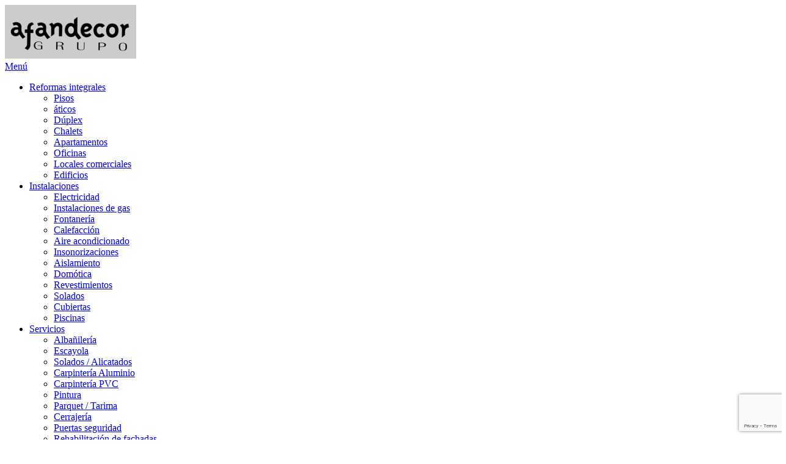

--- FILE ---
content_type: text/html; charset=iso-8859-1
request_url: https://www.madridreformas.mobi/Piscinas
body_size: 49034
content:
<!DOCTYPE html>
<html lang="es" xmlns="http://www.w3.org/1999/xhtml">
<head>
  <script src="https://www.google.com/recaptcha/api.js?render=6Ledrm8dAAAAAK7P4JNc70I4qE1VMgHKv34_DXnb"></script>
  <meta http-equiv="Content-Type" content="text/html; charset=iso-8859-1" />
    <meta name="description" content="Nos gusta cuidar hasta el último detalle, por eso realizamos proyectos de piscina, que se adaptan a todo tipo de superficie. Cuente con Afandecor para su piscina." >
  <meta content="equipo profesional, elementos decorativos, rapidos y limpios, minimizamos las molestias, poliéster, acero, hormigón, rocas, olas, fuentes en cascada, astralpool, dolphin, estensia, zodiac" name="keywords"> 
    <title>Madrid Reformas. Piscinas</title>
  <link rel="SHORTCUT ICON" href="/imagenes/favicon.ico?v=3" />
  <!--[if lt IE 7]> <html class="no-js lt-ie9 lt-ie8 lt-ie7" lang="es"> <![endif]-->
  <!--[if IE 7]>    <html class="no-js lt-ie9 lt-ie8" lang="es"> <![endif]-->
  <!--[if IE 8]>    <html class="no-js lt-ie9" lang="es"> <![endif]-->
  <!--[if gt IE 8]><!--> <html class="no-js" lang="es"> <!--<![endif]-->
  <!--[if IE]> <meta http-equiv="X-UA-Compatible" content="IE=edge,chrome=1"> <![endif]-->
      <meta name="viewport" content="width=device-width, initial-scale=1.0">
  
  <meta name="google-site-verification" content="2OBlW0xRs-Z7-5ckCZAQXpAzA73BxsZER8f3LhsXNog" />
      <!-- <meta name="description" content=""> -->
      <link rel="shortcut icon" href="img/favicon.ico">

      <title>Afandecor</title>

      <!-- Bootstrap core CSS -->
      <link href="css/bootstrap.min.css" rel="stylesheet">

      <!-- Icons CSS -->
      <link rel="stylesheet" href="css/app-icons.css">

      <!-- Google Fonts -->
      <link rel="stylesheet" href="//fonts.googleapis.com/css?family=Vast+Shadow|Rokkitt:400,700">

      <!-- Revolution Slider Styles -->
      <link rel="stylesheet" href="plugins/revolution/examples-sources/rs-plugin/css/settings.css">
      
      <!-- Accordion Slider Styles -->
      <link rel="stylesheet" href="plugins/accordion/dist/css/accordion-slider.min.css">

      <!-- Custom styles for this template -->
      <link href="css/styles.css" rel="stylesheet">
      
      <link class="rs-file" href="js/royalslider/royalslider.css" rel="stylesheet">
      <!-- syntax highlighter -->

      <!-- slider stylesheets -->
      <link class="rs-file" href="js/royalslider/skins/default/rs-default.css" rel="stylesheet">
      <!-- slider css -->
      <style>#gallery-1 {  width: 100%;  -webkit-user-select: none;  -moz-user-select: none;    user-select: none;} </style>
      

      <!-- HTML5 shim and Respond.js IE8 support of HTML5 elements and media queries -->
      <!--[if lt IE 9]>
        <script src="js/html5shiv.js"></script>
        <script src="js/respond.min.js"></script>
      <![endif]-->
      

  <script type="text/javascript" src="//code.jquery.com/jquery-latest.min.js"></script>
  <link rel="stylesheet" href="//www.smartbits.es/css/estilo_cookie.css" />
  <script type="text/javascript" src="//www.smartbits.es/js/funciones_cookies_jquery.js" language="javascript"></script>

  <!--fancy box lightbox -->
      <link rel="stylesheet" href="/plugins/fancybox/source/jquery.fancybox.css?v=2.1.5" type="text/css" media="screen" />
  <script type="text/javascript" src="/plugins/fancybox/source/jquery.fancybox.pack.js?v=2.1.5"></script>
  <script type="text/javascript" src="/plugins/fancybox/source/helpers/jquery.fancybox-media.js?v=1.0.0"></script>
  <script src="//www.youtube.com/player_api"></script>
	<script>
		// Define dataLayer and the gtag function.
		window.dataLayer = window.dataLayer || [];
		function gtag(){dataLayer.push(arguments);}

		// Set default consent to 'denied' as a placeholder
		// Determine actual values based on your own requirements
		gtag('consent', 'default', {
			'ad_storage': 'denied',
			'ad_user_data': 'denied',
			'ad_personalization': 'denied',
			'analytics_storage': 'denied'
		});
		console.log('Cookies default');
	</script>
	<!-- Global site tag (gtag.js) - Google Analytics -->
	<script async src=https://www.googletagmanager.com/gtag/js?id=G-C5KQZ33GS1></script> 
	<script> window.dataLayer = window.dataLayer || []; 
	  function gtag(){dataLayer.push(arguments);} 
	  gtag('js', new Date()); 
	  gtag('config', 'G-C5KQZ33GS1'); 
	</script>

	<script async src="https://www.googletagmanager.com/gtag/js?id=UA-168225836-1"></script>
	<script>
		window.dataLayer = window.dataLayer || [];
		function gtag(){dataLayer.push(arguments);}
		gtag('js', new Date());

		gtag('config', 'UA-168225836-1');
	</script>
	
    <script src='https://www.google.com/recaptcha/api.js?render=6LeECHMrAAAAAM5nLhXlya_PRiGwbNP89J5T6XOK'></script>

  
</head>
  <body>
     
    <div class="container-fluid" id="section0">
      <div class="row" id="row-menu">
        
        <div class="col-lg-3 col-md-3 col-sm-12 col-xs-12 text-center">
          <a href="/" class="logo"><img alt="Afandecor Reformas integrales" src="img/Logo.png" style="width:215px;"> </a> 
        </div>
        <div class="col-lg-9 col-md-9 col-sm-12 col-xs-12">
          
          <!-- Main Navigation -->
          <a href="#menu" class="menu-link">Men&uacute;</a>
            <nav id="menu" class="menu" role="navigation">
              <ul class="sf-menu col-xs-12">                
                <li class=" has-subnav first-list-item">
                  <a href="#" class="first-link">Reformas integrales</a>
                  <ul class="level-2">
                    <li><a href="/Pisos">Pisos</a></li>
                    <li><a href="/Aticos">&aacute;ticos</a></li>
                    <li><a href="/Duplex">D&uacute;plex</a></li>
                    <li><a href="/Chalets">Chalets</a></li>
                    <li><a href="/Apartamentos">Apartamentos</a></li>
                    <li><a href="/Oficinas">Oficinas</a></li>
                    <li><a href="/Locales-comerciales">Locales comerciales</a></li>
                    <li><a href="/Edificios">Edificios</a></li>
                  </ul>
                </li>
                
                <li class="active has-subnav first-list-item">
                  <a href="#" class="first-link">Instalaciones</a>
                  <ul class="level-2">
                    <li><a href="/Electricidad">Electricidad</a></li>
                    <li><a href="/Instalaciones-de-gas">Instalaciones de gas</a></li>
                    <li><a href="/Fontaneria">Fontaner&iacute;a</a></li>
                    <li><a href="/Calefaccion">Calefacci&oacute;n</a></li>
                    <li><a href="/Aire-acondicionado">Aire acondicionado</a></li>
                    <li><a href="/Insonorizaciones">Insonorizaciones</a></li>
                    <li><a href="/Aislamiento">Aislamiento</a></li>
                    <li><a href="/Domotica">Dom&oacute;tica</a></li>
                    <li><a href="/Revestimientos">Revestimientos</a></li>
                    <li><a href="/Solados">Solados</a></li>
                    <li><a href="/Cubiertas">Cubiertas</a></li>
                    <li><a href="/Piscinas">Piscinas</a></li>
                  </ul>
                </li>
                
                <li class=" has-subnav first-list-item">
                  <a href="#" class="first-link">Servicios</a>
                  <ul class="level-2">
                    <li><a href="/Albanileria">Alba&ntilde;iler&iacute;a</a></li>
                    <li><a href="/Escayola">Escayola</a></li>
                    <li><a href="/Solados-Alicatados">Solados / Alicatados</a></li>
                    <li><a href="/Carpinteria-Aluminio">Carpinter&iacute;a Aluminio</a></li>
                    <li><a href="/Carpinteria-PVC">Carpinter&iacute;a PVC</a></li>
                    <li><a href="/Pintura">Pintura</a></li>
                    <li><a href="/Parquet-Tarima">Parquet / Tarima</a></li>
                    <li><a href="/Cerrajeria">Cerrajer&iacute;a</a></li>
                    <li><a href="/Puertas-seguridad">Puertas seguridad</a></li>
                    <li><a href="/Rehabilitacion-fachadas">Rehabilitaci&oacute;n de fachadas</a></li>
                    <li><a href="/Rehabilitacion-tejados">Rehabilitaci&oacute;n de tejados</a></li>
                    <li><a href="/Poceria">Pocer&iacute;a</a></li>
                    <li><a href="/Microcemento">Microcemento</a></li> 
                  </ul>
                </li>
                
                <li class=" first-list-item">
                  <a href="/Construccion" class="first-link">Construcci&oacute;n</a>
                </li>
                <li class=" has-subnav first-list-item">
                  <a href="#" class="first-link">Decoraci&oacute;n</a>
                  <ul class="level-2">
                  	<li><a href="/Proyectos-iluminacion">Proyectos iluminaci&oacute;n</a></li>
                    <li><a href="/Mobiliario">Mobiliario</a></li>
                    <li><a href="/Interiorismo">Interiorismo</a></li>
                  </ul>
                </li>
                
                <li class=" first-list-item">
                  <a href="/ArquitectosyAparejadores" class="first-link">Arquitectos y Aparejadores</a>
                </li>
                                <li class=" first-list-item">
                  <a href="/reparaciondeventanas" class="first-link">Reparaci&oacute;n de ventanas</a>
                </li>
                
                <li class=" first-list-item">
                  <a href="/Contacto" class="first-link">Contacto</a>
                </li>
                <!-- <li class=" first-list-item">
                  <a href="/politica_privacidad.php" class="first-link">Polï¿½tica de privacidad</a>
                </li>
                <li class=" first-list-item">
                  <a href="/politica-cookies.php" class="first-link">Polï¿½tica de cookies</a>
                </li> -->
              </ul>
            </nav><!-- /Main Navigation -->
            <script>
                /*
                $('.sf-menu .first-list-item').hover(function(){
                	$(this).children().css('color', 'white');
                }, function() {
                    if(!$(this).hasClass('sfHover')){
                    	console.log(true);
                        $('.sf-menu .first-list-item').children().css('color', 'black');
                    }
    			});
                */
                $(".sf-menu .first-list-item").hover(function(){
               		$(this).children().css("color", "white");
                    $(this).children().css("display", "block");
                    //$(this).children().css("font", "20px 'Rokkitt',sans-serif;");
                    //$(this).children().css("padding", "2.4em 2em 1.7em 1em");
                    $(this).children().css("border-top", "2px solid #cccccc");
                }, function(){
                	$(this).children().css("color", "black");
                });
            </script>
        </div>
      </div>
    </div> <!-- end container -->
  </div> <!-- end nav-wrapper --><section class="main-tagline">
    <div class="container">
        <div class="row">
            <div class="col-lg-8 col-md-8 col-sm-12 col-xs-12">
              <h1 class="single-title"><span id="titulo_blanco">Instalaciones /</span> Piscinas</h1>
            </div>
                  <!--  <div class="col-lg-2 col-md-2 col-col-sm-6 col-xm-12">
            <a href="/Contacto">
                <button class="btn btn-large btn-primary pull-right" style="padding: 10px 27px;font-size: 15px;border-radius: 3px;text-transform: uppercase;font-weight: 800;" >
                    Solicite informaciï¿½n<br>
                    Contacte AQUï¿½
                </button>
            </a> 
           </div>
        </div>
        -->
<div class="col-lg-4 col-md-4 col-col-sm-6 col-xm-12">
            	<div class="telefono_arriba_titulo">
                	Cons&uacute;ltenos su caso <span class="blanco_contacto">sin compromiso</span><br/>
                </div>
                <div class="telefono_arriba_subtitulo">
					                    <div class="telefono_arriba_subtitulo_flt"><a href="tel:91 992 01 31" style="text-decoration:none">91 992 01 31</a></div>
                    <img alt="Telï¿½fono de contacto" src="/imagenes/telefono_contacto.png" class="recomendar_div_img" style="float:right;">
               </div>
            </div>        </div>
    </div>
</section> <!-- end main-tagline -->
 

<section class="single-portfolio-slider  cross-pattern pt20">
    <div class="container">
        <div class="row">
        	<div class="col-lg-8 col-md-8 col-col-sm-12 col-xs-12">
                <div id="gallery-1" class="royalSlider rsDefault">
                    <a class="rsImg bugaga" data-rsw="750" data-rsh="500"  data-rsBigImg="/imagenes/rutas/piscinas1.jpg" href="/imagenes/rutas/piscinas1.jpg" >
                        <img width="138" height="92" class="rsTmb" src="/imagenes/rutas/piscinas1.jpg" />
                        <figure class="rsCaption">
                        	<span style="color: #FF4E24;">Afandecor</span> Ponemos a su disposición un equipo de profesionales dispuestos a ofrecerle  el mejor servicio.
                        </figure>
                    </a>
                    <a class="rsImg" data-rsw="750" data-rsh="500" data-rsBigImg="/imagenes/rutas/piscinas2.jpg" href="/imagenes/rutas/piscinas2.jpg" >
                        <img width="138" height="92" class="rsTmb" src="/imagenes/rutas/piscinas2.jpg" />
                        <figure class="rsCaption">
                        	<span style="color: #FF4E24;">Afandecor</span> Ponemos a su disposición un equipo de profesionales dispuestos a ofrecerle  el mejor servicio.
                        </figure>
                    </a>
                    <a class="rsImg" data-rsw="750" data-rsh="500" data-rsBigImg="/imagenes/rutas/piscinas3.jpg" href="/imagenes/rutas/piscinas3.jpg" >
                        <img width="138" height="92" class="rsTmb" src="/imagenes/rutas/piscinas3.jpg" />
                        <figure class="rsCaption">
                        	<span style="color: #FF4E24;">Afandecor</span> Ponemos a su disposición un equipo de profesionales dispuestos a ofrecerle  el mejor servicio.
                        </figure>
                    </a>
                    <a class="rsImg" data-rsw="750" data-rsh="500" data-rsBigImg="/imagenes/rutas/piscinas4.jpg" href="/imagenes/rutas/piscinas4.jpg"> 
                        <img width="138" height="92" class="rsTmb" src="/imagenes/rutas/piscinas4.jpg" />
                        <figure class="rsCaption">
                        	<span style="color: #FF4E24;">Afandecor</span> Ponemos a su disposición un equipo de profesionales dispuestos a ofrecerle  el mejor servicio.
                        </figure>
                    </a>
                    <a class="rsImg" data-rsw="750" data-rsh="500" data-rsBigImg="/imagenes/rutas/piscinas5.jpg" href="/imagenes/rutas/piscinas5.jpg">
                        <img width="138" height="92" class="rsTmb" src="/imagenes/rutas/piscinas5.jpg" />
                        <figure class="rsCaption">
                        	<span style="color: #FF4E24;">Afandecor</span> Ponemos a su disposición un equipo de profesionales dispuestos a ofrecerle  el mejor servicio.
                        </figure>
                    </a>
                  </div>
			</div>
            <!-- right column -->
            <div class="col-lg-4 col-md-4 col-sm-12 col-xs-12 single-project-right-description mt20 pb20">
                <h2>Piscinas</h2>
                <p>Nos gusta cuidar hasta el último detalle, por eso realizamos proyectos de piscina, que se adaptan a todo tipo de superficie, espacio y diseño, no solo por lo que respecta a la piscina propiamente dicha, sino respecto al pavimento circundante y por supuesto a las labores de mantenimiento que este tipo de instalaciones requiere.</p>
                <p>Hacemos proyectos personalizados atendiendo a las necesidades de nuestros clientes y les ofrecemos diferentes opciones de construcción: de poliéster, de acero, de hormigón e incluiremos elementos de diseños como rocas, olas, fuentes en cascada… y para los revestimientos tenemos numerosos modelos de gresite y de pinturas plásticas, le mostraremos nuestro catálogo para crearle una piscina totalmente personalizada. Garantizamos la correcta construcción de la piscina, por ello se la entregaremos llena de agua y tras haber comprobado su estanqueidad, así como el correcto funcionamiento del circuito hidráulico y de la depuradora.</p>
                <p>Nuestra labor  no acaba aquí, el agua debe cumplir unas condiciones específicas de niveles de cloro para que resulte inofensiva y salubre. Por ello nuestros técnicos disponen de la titulación necesaria para realizar las labores de mantenimiento de la depuradora y revisará periódicamente el estado de la misma, así como el del circuito hidráulico, encargándose de todos los problemas que puedan surgir y haciendo una puesta a punto cada año, antes de que empiece la época de uso de su piscina.</p>
            </div>
            <!-- /right column -->
        </div>
    </div>
</section><!-- end single-portfolio-slider -->
 <section class="socials-block">
   <div class="container">
     <div class="row">
       <div class="col-lg-9 col-md-9 col-col-sm-6 col-xm-12">
       	<img src="/imagenes/maracaspiscinas.png" style="margin-top: 20px; width:100%;" />
       </div>
       <div class="col-lg-3 col-md-3 col-col-sm-6 col-xm-12" style="padding-top: 30px;">
       	<a href="/Contacto">
			<button class="btn btn-large btn-primary pull-right" style="padding:10px 27px;font-size:14px;border-radius:3px;" onclick="abreGrowl(0);">
                Solicite información<br/>
                Contacte AQUÍ
                
            </button>
        </a> 
       </div>
      
     </div>
   </div>
 </section><!-- end socials-block -->
  <section class="single-portfolio-slider  cross-pattern pt20" style="margin-top: 20px;padding-top: 40px !important;padding-bottom: 20px !important;">
        <section class="portfolio-related-v2">
            <div class="container">
                <div class="row">         
                	<div class="col-lg-12 col-md-12 col-sm-12 col-xs-12 mix design">          
                        <!-- portfolio item -->
                        <div class="col-lg-6 col-md-6 col-sm-6 col-xs-12 mix design">
                            <div class="portfolio-related-container">
								<div class="punto_ruta">
                                	<img src="/imagenes/punto_grande1.png" class="image_grande_punto" />
                                </div>
                                <div class="texto_puntos">
                                	<strong>FINANCIACIÓN</strong> a su medida en las mejores condiciones del mercado. A lo largo de los años hemos cultivado unas relaciones muy saludables con bancos y entidades crediticias con el objetivo de poder ofertar a nuestros clientes soluciones de financiación excelentes.
                                </div>

                            </div>
                        </div><!-- /portfolio item -->
                        
                        
                        <!-- portfolio item -->
                        <div class="col-lg-6 col-md-6 col-sm-6 col-xs-12 mix design">
                            <div class="portfolio-related-container">
								<div class="punto_ruta">
                                	<img src="/imagenes/punto_grande2.png" class="image_grande_punto" />
                                </div>
                                <div class="texto_puntos">
                                	<strong>ASESORAMIENTO</strong> profesional gratuito y sin compromiso en todas las fases del proyecto. No dude en consultarnos su caso. Nuestro equipo de asesores está a su disposición para resolver todas sus dudas en todas las fases de su reforma, obra o instalación.
                                </div>

                            </div>
                        </div><!-- /portfolio item -->
                        
                        <!-- portfolio item -->
                        <div class="col-lg-6 col-md-6 col-sm-6 col-xs-12 mix design" style="max-height: 100px;">
                            <div class="portfolio-related-container">
								<div class="punto_ruta">
                                	<img src="/imagenes/punto_grande3.png" class="image_grande_punto" />
                                </div>
                                <div class="texto_puntos">
                                	<strong>TOTAL GARANTÍA</strong> en instalaciones y materiales. Trabajamos con primeras marcas y nuestro personal acredita muchos años de experiencia y todas las certificaciones exigidas por los fabricantes para la instalación y empleo de sus productos.
                                </div>

                            </div>
                        </div><!-- /portfolio item -->
                        
                        <!-- portfolio item -->
                        <div class="col-lg-6 col-md-6 col-sm-6 col-xs-12 mix design">
                            <div class="portfolio-related-container">
								<div class="punto_ruta">
                                	<img src="/imagenes/punto_grande4.png" class="image_grande_punto" />
                                </div>
                                <div class="texto_puntos">
                                	<strong>COMPROMISO</strong> con nuestros clientes y con la excelencia en el resultado. Sólo cuando se persigue la máxima calidad se pueden obtener unos resultados óptimos y la satisfacción plena de nuestros clientes.
                                </div>

                            </div>
                        </div><!-- /portfolio item -->
                        
                        <!-- portfolio item -->
                        <div class="col-lg-6 col-md-6 col-sm-6 col-xs-12 mix design">
                            <div class="portfolio-related-container">
								<div class="punto_ruta">
                                	<img src="/imagenes/punto5.png" class="image_grande_punto" />
                                </div>
                                <div class="texto_puntos">
                                	<strong>SOLUCIONES CREATIVAS</strong> a todos los retos. En Afandecor sabemos que la innovación y la creatividad deben ser dos pilares diferenciales de nuestro servicio. Debemos conocer los últimos avances técncios para poder ofrecer a nuestros clientes siempre la solución óptima.
                                </div>

                            </div>
                        </div><!-- /portfolio item -->
                        
                        <!-- portfolio item -->
                        <div class="col-lg-6 col-md-6 col-sm-6 col-xs-12 mix design">
                            <div class="portfolio-related-container">
								<div class="punto_ruta">
                                	<img src="/imagenes/punto6.png" class="image_grande_punto" />
                                </div>
                                <div class="texto_puntos">
                                	<strong>RESPONSABILIDAD</strong> social y medioambiental. Sabemos de la importancia de trabajar de acuerdo a la normativa, respetando las reglas generales y específicas de nuestro sector. Exija siempre a sus proveedores la máxima transparencia y legalidad.
                                </div>

                            </div>
                        </div><!-- /portfolio item -->
                       
                </div>
            </div>
        </section> <!-- end portfolio-related-v2 -->
 </section>
 <section class="socials-block">
    <div class="container">
        <div class="row">
            <div class="col-lg-7 col-md-7 col-col-sm-7 col-xs-12">
                <p class="center icn-container">
                    <img src="/imagenes/chica_contacto_optimizado.webp" title="Contacte con nosotros" style="float:left;" />
                <div id="recomentar_div">
                    <div class="recomendar_div_titulo">Si desea ampliar esta informaci&oacute;n contacte con nosotros</div>
                    <img alt="Telï¿½fono de contacto" src="/imagenes/telefono_contacto.png" class="recomendar_div_img" />
                    <div class="recomendar_div_flt"><a href="tel:91 992 01 31" style="text-decoration:none">91 992 01 31</a></div>
                </div>
                </p>
            </div>
            <div class="col-lg-2 col-md-2 col-col-sm-6 col-xm-12">
                <a class="fancybox fancybox.iframe" rel="group" href="https://www.youtube.com/embed/c48yQjUXSfs"><img src="/imagenes/boton-video_optimizado.webp" alt="Ver Spot TV" title="Ver Spot TV" style="max-width:100%" /></a>
            </div>
            <div class="col-lg-3 col-md-3 col-col-sm-6 col-xm-12">

                <div class="social-icons-container pull-right">
                    <ul class="list-unstyled list-inline social-icons">
                        <li><a href="http://twitter.com/home?status=Leyendo www.madridreformas.mobi" aria-label="Twitter" target="_blank"><i class="app-icons-twitter app-icons-large"></i></a></li>
                        <li><a href="http://www.facebook.com/sharer.php?u=www.madridreformas.mobi" aria-label="Facebook" target="_blank"><i class="app-icons-facebook app-icons-large"></i></a></li>

                    </ul>
                </div>
                <div class="recomendacion">Recomiendanos en </div>
            </div>
        </div>
    </div>
</section><!-- end socials-block -->
<section id="sedes-block">
    <div class="container">
        <div class="row">
            <div id="col-title" class="col-xs-12">
                <h1 style="font: normal 28px 'Rokkitt', sans-serif; line-height: 36.72px;color: #ff6633;">NUESTRAS SEDES</h1>
            </div>
            <div id="col-sedes" class="col-xs-12">
                <div id="sede1" class="sede col-lg-3 col-md-3 col-sm-6 col-xs-12">
                    <h2 style="font: bold 20px 'Rokkitt', sans-serif;line-height: 36.72px;color: #666666;">Villaviciosa de Od&oacute;n</h2>
                    <p>Showroom</p>
                    <p>Av/Quitapesares, 8, nave 4, 28670,</p>
                    <p>Villaviciosa de Od&oacute;n</p>
                    <!-- <p><b>Telï¿½fono: <a style="text-decoration:underline; text-decoration-color:#ff3300" href="tel:916448434">91 644 84 34</a></b></p> -->
                    <iframe src="https://www.google.com/maps/embed?pb=!1m18!1m12!1m3!1d190.041161191365!2d-3.9010845444600513!3d40.34991929483115!2m3!1f0!2f0!3f0!3m2!1i1024!2i768!4f13.1!3m3!1m2!1s0xd41893bf92bbbff%3A0xe883ab2c17256ded!2sAfandecor%20-%20F%C3%A1brica%20de%20ventanas%20aluminio%20y%20PVC!5e0!3m2!1ses!2ses!4v1569311684331!5m2!1ses!2ses" title="Tienda de Villaviciosa de Od&oacute;n" width="238" height="200" frameborder="0" style="border:0;" allowfullscreen=""></iframe>
                </div>
                <div id="sede2" class="sede col-lg-3 col-md-3 col-sm-6 col-xs-12">
                    <h2 style="font: bold 20px 'Rokkitt', sans-serif;line-height: 36.72px;color: #666666;">Clara del Rey</h2>
                    <p>Showroom</p>
                    <p>C/ Clara del Rey, 39, 28002,</p>
                    <p>Madrid</p>
                    <!-- <p><b>Telï¿½fono:<a style="text-decoration:underline; text-decoration-color:#ff3300" href="tel:916448434">91 644 84 34</a></b></p> -->
                    <iframe src="https://www.google.com/maps/embed?pb=!1m18!1m12!1m3!1d268.3891670544749!2d-3.67046570608401!3d40.442582782610934!2m3!1f0!2f0!3f0!3m2!1i1024!2i768!4f13.1!3m3!1m2!1s0xd4229bf913ff903%3A0x9c67ddef7fa5c005!2sAfandecor%20Madrid%20-%20F%C3%A1brica%20de%20ventanas%20de%20aluminio%20y%20PVC!5e0!3m2!1ses!2ses!4v1569311785400!5m2!1ses!2ses" title="Tienda de Clara del Rey" width="238" height="200" frameborder="0" style="border:0;" allowfullscreen=""></iframe>
                </div>
                <div id="sede3" class="sede col-lg-3 col-md-3 col-sm-6 col-xs-12">
                    <h2 style="font: bold 20px 'Rokkitt', sans-serif;line-height: 36.72px;color: #666666;">Torrej&oacute;n</h2>
                    <p>Showroom</p>
                    <p>C/ Pesquera, 6, 28850</p>
                    <p>Torrej&oacute;n de Ardoz, Madrid</p>
                    <!-- <p><b>Telï¿½fono:<a style="text-decoration:underline; text-decoration-color:#ff3300" href="tel:916448434">91 644 84 34</a></b></p> -->
                    <iframe src="https://www.google.com/maps/embed?pb=!1m18!1m12!1m3!1d3035.79414761219!2d-3.4788399!3d40.4576929!2m3!1f0!2f0!3f0!3m2!1i1024!2i768!4f13.1!3m3!1m2!1s0xd42371f0cad63f3%3A0x97ac863ca6d419d0!2sC.%20Pesquera%2C%206%2C%2028850%20Torrej%C3%B3n%20de%20Ardoz%2C%20Madrid!5e0!3m2!1ses!2ses!4v1716552039084!5m2!1ses!2ses" title="Tienda de Torrejï¿½n de Ardoz" width="238" height="200" frameborder="0" style="border:0" allowfullscreen></iframe>
                </div>
                <div id="sede4" class="sede col-lg-3 col-md-3 col-sm-6 col-xs-12">
                    <h2 style="font: bold 20px 'Rokkitt', sans-serif;line-height: 36.72px;color: #666666;">Alcorc&oacute;n</h2>
                    <p>F&aacute;brica</p>
                    <p>C/ del Mazo, 15, 28923</p>
                    <p>Alcorc&oacute;n, Madrid</p>
                    <!-- <p><b>Telï¿½fono:<a style="text-decoration:underline; text-decoration-color:#ff3300" href="tel:916448434"> 91 644 84 34</a></b></p> -->
                    <iframe src="https://www.google.com/maps/embed?pb=!1m18!1m12!1m3!1d3040.859910010531!2d-3.8071148846062486!3d40.34545357937351!2m3!1f0!2f0!3f0!3m2!1i1024!2i768!4f13.1!3m3!1m2!1s0xd4189402fa82ab1%3A0xdf3c18cde983ba5f!2sC.%20del%20Mazo%2C%2015%2C%2028923%20Alcorc%C3%B3n%2C%20Madrid!5e0!3m2!1ses!2ses!4v1650871431182!5m2!1ses!2ses" title="Tienda de Alcorcï¿½n" width="238" height="200" frameborder="0" style="border:0" allowfullscreen></iframe>
                </div>
                <!-- <div id="sede4" class="sede col-lg-3 col-md-3 col-sm-6 col-xs-12">
                	<h5>Sevilla</h5>
                    <p>Gas</p>
                    <p>C/ Espinosa y Cï¿½rcel, 16, Local 5, </p>
                    <p>41005, Sevilla</p>
                    <p><b>Telï¿½fono:<a style="text-decoration:underline; text-decoration-color:#ff3300" href="tel:955290126"> 95 529 01 26</a></b></p>
                    <iframe src="https://www.google.com/maps/embed?pb=!1m18!1m12!1m3!1d3170.473849164621!2d-5.974589984147315!3d37.378624779833466!2m3!1f0!2f0!3f0!3m2!1i1024!2i768!4f13.1!3m3!1m2!1s0xd126f82e99cc5c1%3A0x9feae71c4c90658f!2sAfandecor%20Andaluc%C3%ADa%20-%20F%C3%A1brica%20de%20ventanas%20de%20aluminio%20y%20PVC!5e0!3m2!1ses!2ses!4v1569311879899!5m2!1ses!2ses" width="238" height="200" frameborder="0" style="border:0;" allowfullscreen=""></iframe>
                </div> -->
            </div>
        </div>
    </div>
</section>
<footer>
    <div class="container">
        <div class="row">
            <div class="col-lg-12 col-md-12 col-col-sm-6 col-xm-12">
                <p class="center scroll-me" style="  margin-top: -40px; height:40px; overflow:hidden;  width: 100%;float: left;margin-left: auto;margin-right: auto;" id="boton_top">
                    <a class="back-to-top" href="#section0">&#9650;<br />Top</a>
                </p>

            </div>
        </div>
        <div class="row">
                        <!-- footer right -->
            <div class="col-lg-4 col-md-4 col-col-sm-6 col-xs-12">
                <div class="footer-widget">
                    <div class="widget">
                        <h3 class="title">Contacto</h3>
                        <!--
               <address>
                  Av/ Quitapesares, 8, nave 4 28670 Villaviciosa de Od?n (Madrid)
                  <br />
                  <span class="phone">91 992 01 31</span>
               </address>
				-->
                        <div class="form-container" id="contactForm2">
                            <form id="fCitaA" name="fCitaA" class="nm" action="/includes/envia_contacto.php" method="post" accept-charset="utf-8" target="ifr_carga">
                                <input type="hidden" name="token" id="token" value="" />
                                <fieldset>
                                    <div class="form-group">
                                        <div class="form-contact-footer">
                                            <input aria-label="Nombre completo" class="input-large" name="nombreA" id="nombreA" type="text" value="Nombre (*)" onfocus="if(this.value=='Nombre (*)'){this.value='';}" onblur="if(this.value==''){this.value='Nombre (*)';}" />
                                        </div>
                                        <div class="form-contact-footer">
                                            <input aria-label="Nï¿½mero de telï¿½fono" class="input-large" name="telefonoA" id="telefonoA" type="text" value="Tel&eacute;fono de contacto (*)" onfocus="if(this.value=='Telï¿½fono de contacto (*)'){this.value='';}" onblur="if(this.value==''){this.value='Telefono de contacto (*)';}" />
                                        </div>
                                        <div class="form-contact-footer">
                                            <input aria-label="Correo electrï¿½nico" class="input-large" name="mailA" id="mailA" type="text" value="Mail de contacto (*)" onfocus="if(this.value=='Mail de contacto (*)'){this.value='';}" onblur="if(this.value==''){this.value='Mail de contacto (*)';}">
                                        </div>
                                        <textarea aria-label="Comentarios" class="input-large" name="comentariosA" id="comentariosA" onfocus="if(this.value=='Comentario (*)'){this.value='';}" onblur="if(this.value==''){this.value='Comentario (*)';}">Comentario (*)</textarea>

                                    </div>
                                    <div class="form-group">
                                        <p class="pull-left"><small>
                                                <input aria-label="Clausulas" id="clausulas_A" class="css-checkbox" type="checkbox" value="1" name="clausulas_A" style="min-height:20px;height:20px;width:auto;">
                                                Acepto <a href="politica_privacidad.php" target="_blank" class="politica">la pol&iacute;tica de privacidad</a>
                                                <br />
                                                &nbsp;&nbsp;y el <a href="aviso_legal.php" target="_blank" class="politica">aviso legal</a>
                                            </small>
                                        </p>

                                        <button class="btn btn-default pull-right" type="button" onclick="enviaConsulta('A');">
                                            Enviar
                                        </button>
                                    </div>
                                </fieldset>
                            </form>
                            <script>
                            $(function(){
                                grecaptcha.ready(function(){
                                    grecaptcha.execute('6LeECHMrAAAAAM5nLhXlya_PRiGwbNP89J5T6XOK',{action:'login'}).then(function(token){
                                        if(document.getElementById('token')) {
                                            document.getElementById('token').value=token;
                                        }
                                    });
                                });
                            });
                            </script>
                        </div>

                    </div>
                </div>
            </div>

            <!-- Nuestros Servicios -->
            <div class="col-lg-8 col-md-8 col-col-sm-6 col-xs-12">
                <div class="footer-widget">
                    <div class="widget">
                        <h3 class="title">Nuestros Servicios</h3>
                        <p class="texto_footer">
                            <span class="texto_footer_naranja">Reformas integrales</span><br />
                            Pisos, &aacute;ticos, d&uacute;plex, chalets, apartamentos, oficinas, locales comerciales, edificios, etc. <br /><br />
                            <span class="texto_footer_naranja">Instalaciones</span><br />
                            Electricidad, gas, fontaner&iacute;a, calefacci&oacute;n, aire acondicionado, insonorizaciones, aislamiento t&eacute;rmico, dom&oacute;tica, etc.<br /><br />
                            <span class="texto_footer_naranja">Servicios especializados</span><br />
                            Alba&ntilde;iler&iacute;a, escayola, solados, alicatados, carpinter&iacute;a de aluminio, carpinter&iacute;a de pvc, pintura, parquet, tarima
                            cerrajer&iacute;a, puertas de seguridad, rehabilitaci&oacute;n de fachadas, rehabilitaci&oacute;n de tejados, pocer&iacute;a, microcemento, etc.<br /><br />
                            <span class="texto_footer_naranja">Decoraci&oacute;n</span><br />
                            Proyectos de iluminaci&oacute;n, mobiliario, interiorismo, etc.<br /><br />
                            <span class="texto_footer_naranja">Construcci&oacute;n</span><br />
                            Todo tipo de proyectos de construcci&oacute;n y arquitectura
                        </p>
                    </div>
                </div>
            </div>
            <!-- /Nuestros Servicios -->
        </div>
    </div>

    <div class="footer-rights-container">
        <div class="container">
            <div class="row" style="display: flex;
            margin-right: -15px;
            margin-left: -15px;
            flex-direction: row;
            justify-content: center;
            align-items: center;">
                <!--
           <div class="col-lg-4 col-md-4 col-col-sm-6 col-xs-12">
             <a href="/" class="footer-logo"><img src="img/footerLogo.png" alt="footerlogo"></a>
           </div>
          -->

                <div class="col-lg-6 col-md-6 col-col-sm-6 col-xs-6">
                    <p class="copy-rights pull-right" style="margin-right: 30px;">Copyright &copy; 2026 <a href="#">Afandecor</a> Reformas integrales</p>
                </div>
                <div class="span6 text-right" style="margin-left: 20px;">
                    <div style="float:right;"> | <a style="text-decoration: underline; " target="_new" href="politica-cookies.php">Pol&iacute;tica de cookies</a></div>
                    <div style="float:right;"> | <a style="text-decoration: underline; " target="_new" href="politica_privacidad.php">Pol&iacute;tica de Privacidad</a></div>
                    <div style="float:right;"><a style="text-decoration: underline; " target="_new" href="aviso_legal.php">Aviso Legal</a></div>
                </div>
            </div>
        </div>
    </div>
</footer>
<iframe name="ifr_carga" id="ifr_carga" style="display:none;"></iframe>
<!-- JavaScript
    ================================================== -->
<!-- slider JS files -->



<script src="/js/funciones.js"></script>
<script src="//ajax.googleapis.com/ajax/libs/jquery/1.10.2/jquery.min.js"></script>
<script>
    window.jQuery || document.write('<script src="js/jquery.min.js"><\/script>')
</script>
<script src="js/bootstrap.min.js"></script>

<!-- slider revolution -->
<script src="plugins/revolution/examples-sources/rs-plugin/js/jquery.themepunch.plugins.min.js"></script>
<script src="plugins/revolution/examples-sources/rs-plugin/js/jquery.themepunch.revolution.min.js"></script>

<!-- accordion slider -->
<script src="plugins/accordion/dist/js/jquery.accordionSlider.min.js"></script>

<!--<script src="js/carouselthis.jquery.js"></script>-->


<!-- main scripts -->
<script src="js/plugins/plugins.min.js"></script>
<script src="js/main.js"></script>


<script class="rs-file" src="js/royalslider/jquery.royalslider.min.js"></script>
<script id="addJS">
    jQuery(document).ready(function($) {
        $('#gallery-1').royalSlider({
            fullscreen: {
                enabled: false,
                nativeFS: false
            },
            controlNavigation: 'thumbnails',
            autoScaleSlider: true,
            autoScaleSliderWidth: 960,
            autoScaleSliderHeight: 750,
            loop: false,
            imageScaleMode: 'fit-if-smaller',
            navigateByClick: true,
            numImagesToPreload: 0,
            arrowsNav: false,
            arrowsNavAutoHide: false,
            arrowsNavHideOnTouch: true,
            keyboardNavEnabled: true,
            fadeinLoadedSlide: true,
            globalCaption: true,
            globalCaptionInside: true,
            thumbs: {
                appendSpan: true,
                firstMargin: true,
                paddingBottom: 0,
                autoCenter: true
            }
        });
    });
</script>
<script type="text/javascript">
    // Fires whenever a player has finished loading
    function onPlayerReady(event) {
        event.target.playVideo();
    }

    // Fires when the player's state changes.
    function onPlayerStateChange(event) {
        // Go to the next video after the current one is finished playing
        if (event.data === 0) {
            $.fancybox.next();
        }
    }

    // The API will call this function when the page has finished downloading the JavaScript for the player API
    function onYouTubePlayerAPIReady() {

        // Initialise the fancyBox after the DOM is loaded
        $(document).ready(function() {
            $(".fancybox")
                .attr('rel', 'gallery')
                .fancybox({
                    openEffect: 'none',
                    closeEffect: 'none',
                    nextEffect: 'none',
                    prevEffect: 'none',
                    padding: 0,
                    margin: 50,
                    beforeShow: function() {
                        // Find the iframe ID
                        var id = $.fancybox.inner.find('iframe').attr('id');

                        // Create video player object and add event listeners
                        var player = new YT.Player(id, {
                            events: {
                                'onReady': onPlayerReady,
                                'onStateChange': onPlayerStateChange
                            }
                        });
                    }
                });
        });

    }
</script>

<!--            
        <div class="banner_cc">
        <h3 style="color:#888888;;">Utilizamos cookies propios de sesi&oacute;n y anal&iacute;ticas de terceros para mejorar nuestros servicios.</h3>
        <p>Utilizamos cookies propias o de terceros para saber c&oacute;mo utilizas nuestro sitio web y hacer estad&Iacute;sticas. Si deseas configurar las Cookies del sitio, debes aceptar primero todas la Cookies. Puede cambiar la configuraci&oacute;n u obtener m&aacute;s informaci&oacute;n en <a style="text-decoration: underline;color:blue;" href="https://www.madridreformas.mobi/politica-cookies.php">Saber m&aacute;s</a></p>
        <button class="accCookie btn btn-primary">Aceptar todas las cookies</button><button class="denyCookie btn btn-secondary">Modifica tu configuraciï¿½n</button>

        </div>
   		        
        <script>
       
	   jQuery('.accCookie').click(function(){
		   		document.cookie = "accCookie=yes;max-age=31536000;";
				 jQuery('.banner_cc').slideUp('slow');
				location.reload(); 
				
		   });
		   
		   
	   jQuery('.denyCookie').click(function(){
				document.cookie = "accCookie=no;max-age=31536000;";
				document.cookie = '_ga=; Path=/;domain=madridventanas.com;Expires=Thu, 01 Jan 1970 00:00:01 GMT;';
				document.cookie = '_gat_gtag_UA_157426410_1=; Path=/;domain=madridventanas.com;Expires=Thu, 01 Jan 1970 00:00:01 GMT;';
				document.cookie = '_gid=; Path=/;domain=madridventanas.com;Expires=Thu, 01 Jan 1970 00:00:01 GMT;';		
				jQuery('.banner_cc').slideUp('slow');
				
					jQuery.ajax({
  method: "POST",
  url: "/includes/banner-2.php",
})
  .done(function( msg ) {
		//$('#id-'+rutaCod).html(msg);
		jQuery('#VV123').html(msg);
  });
		   });	
</script>
<div id="VV123"></div>	 -->
<!--COOKIES 28/3/2023-->
<link rel="stylesheet" href="../css/cookies.css">
<script src="../js/cookies-smb.js"></script>

<body onload=checkCookie()>
    <div class="cook_banner" id="cook_banner">
        <div class="cook_row">
            <div class="cook_left">
                Este sitio web utiliza cookies propias y de terceros para obtener estad&iacute;sticas sobre los h&aacute;bitos de navegaci&oacute;n del usuario, mejorar su experiencia y
                permitirle compartir contenidos en redes sociales. Usted puede aceptar o rechazar las cookies,
                as&iacute; como personalizar cu&aacute;les quiere deshabilitar. Puede encontrar toda la informaci&oacute;n en nuestra <a href="/politica_de_cookies">Pol&iacute;tica de cookies</a>
            </div>
            <div class="cook_right">
                <button id="cook_btn_aceptar" class="cook_aceptar" onclick=cook_aceptar()>Aceptar</button>
                <button id="cook_btn_personalizar" onclick=abrir()>Personalizar</button>
                <button id="cook_btn_rechazar" onclick=cook_rechazar()>Rechazar</button>
            </div>
        </div>
    </div>
    <!-- The Modal -->
    <div id="myModal" class="cook_modal">

        <!-- Modal content -->
        <div class="cook_modal-content">
            <span class="cook_close" onclick=cerrarmodal()>&times;</span>
            <h4 class="cook_modal_text_title">Privacy Overview</h4>
            <p class="cook_modal_text">Este sitio web utiliza cookies para mejorar su experiencia mientras navega por el sitio web. De estas,
                las cookies que se clasifican como necesarias se almacenan en su navegador, ya que son esenciales para el funcionamiento de las funcionalidades b&aacute;sicas del sitio web.
                Tambi&eacute;n utilizamos cookies de terceros que nos ayudan a analizar y comprender c&oacute;mo utiliza este sitio web. Estas cookies se almacenar&aacute;n en su navegador solo
                con su consentimiento. Tambi&eacute;n tiene la opci&oacute;n de rechazar estas cookies.
                Pero la exclusi&oacute;n voluntaria de algunas de estas cookies puede afectar su experiencia de navegaciï¿½n.</p>
            <button class="cook_accordion" id="cook_acc1" onclick=cook_acordeon1()>Necesarias</button>
            <div class="cook_panel" id="cook_panel1">
                <p>Las cookies necesarias son absolutamente esenciales para que el sitio web funcione correctamente. Esta categor&iacute; solo
                    incluye cookies que garantizan funcionalidades b&aacute;sicas y caracter&iacute;sticas de seguridad del sitio web. Estas cookies no almacenan ninguna informaci&acute;n personal.</p>
            </div>
            <button class="cook_accordion" id="cook_acc2" onclick=cook_acordeon2()>No Necesarias
                <label class="cook_switch" for="cook_check">
                    <input type="checkbox" id="cook_check" checked>
                    <span class="cook_slider round"></span>
                </label>
            </button>
            <div class="cook_panel" id="cook_panel2">
                <p>Las cookies que pueden no ser particularmente necesarias para que el sitio web funcione y se utilizan espec&iacute;ficamente para recopilar datos personales del
                    usuario a trav&eacute;s de an&aacute;lisis, anuncios y otros contenidos integrados se denominan cookies no necesarias.
                    Es obligatorio solicitar el consentimiento del usuario antes de ejecutar estas cookies en su sitio web.</p>
            </div>
            <div class="cook_modal_div_boton">
                <button id="cook_modal_btn" class="cook_modal_boton" onclick=cook_aceptar()>GUARDAR Y ACEPTAR</button>
            </div>
        </div>

    </div>
</body>
</body>

</html>		

--- FILE ---
content_type: text/html; charset=utf-8
request_url: https://www.google.com/recaptcha/api2/anchor?ar=1&k=6Ledrm8dAAAAAK7P4JNc70I4qE1VMgHKv34_DXnb&co=aHR0cHM6Ly93d3cubWFkcmlkcmVmb3JtYXMubW9iaTo0NDM.&hl=en&v=9TiwnJFHeuIw_s0wSd3fiKfN&size=invisible&anchor-ms=20000&execute-ms=30000&cb=t97kgxruxssx
body_size: 48140
content:
<!DOCTYPE HTML><html dir="ltr" lang="en"><head><meta http-equiv="Content-Type" content="text/html; charset=UTF-8">
<meta http-equiv="X-UA-Compatible" content="IE=edge">
<title>reCAPTCHA</title>
<style type="text/css">
/* cyrillic-ext */
@font-face {
  font-family: 'Roboto';
  font-style: normal;
  font-weight: 400;
  font-stretch: 100%;
  src: url(//fonts.gstatic.com/s/roboto/v48/KFO7CnqEu92Fr1ME7kSn66aGLdTylUAMa3GUBHMdazTgWw.woff2) format('woff2');
  unicode-range: U+0460-052F, U+1C80-1C8A, U+20B4, U+2DE0-2DFF, U+A640-A69F, U+FE2E-FE2F;
}
/* cyrillic */
@font-face {
  font-family: 'Roboto';
  font-style: normal;
  font-weight: 400;
  font-stretch: 100%;
  src: url(//fonts.gstatic.com/s/roboto/v48/KFO7CnqEu92Fr1ME7kSn66aGLdTylUAMa3iUBHMdazTgWw.woff2) format('woff2');
  unicode-range: U+0301, U+0400-045F, U+0490-0491, U+04B0-04B1, U+2116;
}
/* greek-ext */
@font-face {
  font-family: 'Roboto';
  font-style: normal;
  font-weight: 400;
  font-stretch: 100%;
  src: url(//fonts.gstatic.com/s/roboto/v48/KFO7CnqEu92Fr1ME7kSn66aGLdTylUAMa3CUBHMdazTgWw.woff2) format('woff2');
  unicode-range: U+1F00-1FFF;
}
/* greek */
@font-face {
  font-family: 'Roboto';
  font-style: normal;
  font-weight: 400;
  font-stretch: 100%;
  src: url(//fonts.gstatic.com/s/roboto/v48/KFO7CnqEu92Fr1ME7kSn66aGLdTylUAMa3-UBHMdazTgWw.woff2) format('woff2');
  unicode-range: U+0370-0377, U+037A-037F, U+0384-038A, U+038C, U+038E-03A1, U+03A3-03FF;
}
/* math */
@font-face {
  font-family: 'Roboto';
  font-style: normal;
  font-weight: 400;
  font-stretch: 100%;
  src: url(//fonts.gstatic.com/s/roboto/v48/KFO7CnqEu92Fr1ME7kSn66aGLdTylUAMawCUBHMdazTgWw.woff2) format('woff2');
  unicode-range: U+0302-0303, U+0305, U+0307-0308, U+0310, U+0312, U+0315, U+031A, U+0326-0327, U+032C, U+032F-0330, U+0332-0333, U+0338, U+033A, U+0346, U+034D, U+0391-03A1, U+03A3-03A9, U+03B1-03C9, U+03D1, U+03D5-03D6, U+03F0-03F1, U+03F4-03F5, U+2016-2017, U+2034-2038, U+203C, U+2040, U+2043, U+2047, U+2050, U+2057, U+205F, U+2070-2071, U+2074-208E, U+2090-209C, U+20D0-20DC, U+20E1, U+20E5-20EF, U+2100-2112, U+2114-2115, U+2117-2121, U+2123-214F, U+2190, U+2192, U+2194-21AE, U+21B0-21E5, U+21F1-21F2, U+21F4-2211, U+2213-2214, U+2216-22FF, U+2308-230B, U+2310, U+2319, U+231C-2321, U+2336-237A, U+237C, U+2395, U+239B-23B7, U+23D0, U+23DC-23E1, U+2474-2475, U+25AF, U+25B3, U+25B7, U+25BD, U+25C1, U+25CA, U+25CC, U+25FB, U+266D-266F, U+27C0-27FF, U+2900-2AFF, U+2B0E-2B11, U+2B30-2B4C, U+2BFE, U+3030, U+FF5B, U+FF5D, U+1D400-1D7FF, U+1EE00-1EEFF;
}
/* symbols */
@font-face {
  font-family: 'Roboto';
  font-style: normal;
  font-weight: 400;
  font-stretch: 100%;
  src: url(//fonts.gstatic.com/s/roboto/v48/KFO7CnqEu92Fr1ME7kSn66aGLdTylUAMaxKUBHMdazTgWw.woff2) format('woff2');
  unicode-range: U+0001-000C, U+000E-001F, U+007F-009F, U+20DD-20E0, U+20E2-20E4, U+2150-218F, U+2190, U+2192, U+2194-2199, U+21AF, U+21E6-21F0, U+21F3, U+2218-2219, U+2299, U+22C4-22C6, U+2300-243F, U+2440-244A, U+2460-24FF, U+25A0-27BF, U+2800-28FF, U+2921-2922, U+2981, U+29BF, U+29EB, U+2B00-2BFF, U+4DC0-4DFF, U+FFF9-FFFB, U+10140-1018E, U+10190-1019C, U+101A0, U+101D0-101FD, U+102E0-102FB, U+10E60-10E7E, U+1D2C0-1D2D3, U+1D2E0-1D37F, U+1F000-1F0FF, U+1F100-1F1AD, U+1F1E6-1F1FF, U+1F30D-1F30F, U+1F315, U+1F31C, U+1F31E, U+1F320-1F32C, U+1F336, U+1F378, U+1F37D, U+1F382, U+1F393-1F39F, U+1F3A7-1F3A8, U+1F3AC-1F3AF, U+1F3C2, U+1F3C4-1F3C6, U+1F3CA-1F3CE, U+1F3D4-1F3E0, U+1F3ED, U+1F3F1-1F3F3, U+1F3F5-1F3F7, U+1F408, U+1F415, U+1F41F, U+1F426, U+1F43F, U+1F441-1F442, U+1F444, U+1F446-1F449, U+1F44C-1F44E, U+1F453, U+1F46A, U+1F47D, U+1F4A3, U+1F4B0, U+1F4B3, U+1F4B9, U+1F4BB, U+1F4BF, U+1F4C8-1F4CB, U+1F4D6, U+1F4DA, U+1F4DF, U+1F4E3-1F4E6, U+1F4EA-1F4ED, U+1F4F7, U+1F4F9-1F4FB, U+1F4FD-1F4FE, U+1F503, U+1F507-1F50B, U+1F50D, U+1F512-1F513, U+1F53E-1F54A, U+1F54F-1F5FA, U+1F610, U+1F650-1F67F, U+1F687, U+1F68D, U+1F691, U+1F694, U+1F698, U+1F6AD, U+1F6B2, U+1F6B9-1F6BA, U+1F6BC, U+1F6C6-1F6CF, U+1F6D3-1F6D7, U+1F6E0-1F6EA, U+1F6F0-1F6F3, U+1F6F7-1F6FC, U+1F700-1F7FF, U+1F800-1F80B, U+1F810-1F847, U+1F850-1F859, U+1F860-1F887, U+1F890-1F8AD, U+1F8B0-1F8BB, U+1F8C0-1F8C1, U+1F900-1F90B, U+1F93B, U+1F946, U+1F984, U+1F996, U+1F9E9, U+1FA00-1FA6F, U+1FA70-1FA7C, U+1FA80-1FA89, U+1FA8F-1FAC6, U+1FACE-1FADC, U+1FADF-1FAE9, U+1FAF0-1FAF8, U+1FB00-1FBFF;
}
/* vietnamese */
@font-face {
  font-family: 'Roboto';
  font-style: normal;
  font-weight: 400;
  font-stretch: 100%;
  src: url(//fonts.gstatic.com/s/roboto/v48/KFO7CnqEu92Fr1ME7kSn66aGLdTylUAMa3OUBHMdazTgWw.woff2) format('woff2');
  unicode-range: U+0102-0103, U+0110-0111, U+0128-0129, U+0168-0169, U+01A0-01A1, U+01AF-01B0, U+0300-0301, U+0303-0304, U+0308-0309, U+0323, U+0329, U+1EA0-1EF9, U+20AB;
}
/* latin-ext */
@font-face {
  font-family: 'Roboto';
  font-style: normal;
  font-weight: 400;
  font-stretch: 100%;
  src: url(//fonts.gstatic.com/s/roboto/v48/KFO7CnqEu92Fr1ME7kSn66aGLdTylUAMa3KUBHMdazTgWw.woff2) format('woff2');
  unicode-range: U+0100-02BA, U+02BD-02C5, U+02C7-02CC, U+02CE-02D7, U+02DD-02FF, U+0304, U+0308, U+0329, U+1D00-1DBF, U+1E00-1E9F, U+1EF2-1EFF, U+2020, U+20A0-20AB, U+20AD-20C0, U+2113, U+2C60-2C7F, U+A720-A7FF;
}
/* latin */
@font-face {
  font-family: 'Roboto';
  font-style: normal;
  font-weight: 400;
  font-stretch: 100%;
  src: url(//fonts.gstatic.com/s/roboto/v48/KFO7CnqEu92Fr1ME7kSn66aGLdTylUAMa3yUBHMdazQ.woff2) format('woff2');
  unicode-range: U+0000-00FF, U+0131, U+0152-0153, U+02BB-02BC, U+02C6, U+02DA, U+02DC, U+0304, U+0308, U+0329, U+2000-206F, U+20AC, U+2122, U+2191, U+2193, U+2212, U+2215, U+FEFF, U+FFFD;
}
/* cyrillic-ext */
@font-face {
  font-family: 'Roboto';
  font-style: normal;
  font-weight: 500;
  font-stretch: 100%;
  src: url(//fonts.gstatic.com/s/roboto/v48/KFO7CnqEu92Fr1ME7kSn66aGLdTylUAMa3GUBHMdazTgWw.woff2) format('woff2');
  unicode-range: U+0460-052F, U+1C80-1C8A, U+20B4, U+2DE0-2DFF, U+A640-A69F, U+FE2E-FE2F;
}
/* cyrillic */
@font-face {
  font-family: 'Roboto';
  font-style: normal;
  font-weight: 500;
  font-stretch: 100%;
  src: url(//fonts.gstatic.com/s/roboto/v48/KFO7CnqEu92Fr1ME7kSn66aGLdTylUAMa3iUBHMdazTgWw.woff2) format('woff2');
  unicode-range: U+0301, U+0400-045F, U+0490-0491, U+04B0-04B1, U+2116;
}
/* greek-ext */
@font-face {
  font-family: 'Roboto';
  font-style: normal;
  font-weight: 500;
  font-stretch: 100%;
  src: url(//fonts.gstatic.com/s/roboto/v48/KFO7CnqEu92Fr1ME7kSn66aGLdTylUAMa3CUBHMdazTgWw.woff2) format('woff2');
  unicode-range: U+1F00-1FFF;
}
/* greek */
@font-face {
  font-family: 'Roboto';
  font-style: normal;
  font-weight: 500;
  font-stretch: 100%;
  src: url(//fonts.gstatic.com/s/roboto/v48/KFO7CnqEu92Fr1ME7kSn66aGLdTylUAMa3-UBHMdazTgWw.woff2) format('woff2');
  unicode-range: U+0370-0377, U+037A-037F, U+0384-038A, U+038C, U+038E-03A1, U+03A3-03FF;
}
/* math */
@font-face {
  font-family: 'Roboto';
  font-style: normal;
  font-weight: 500;
  font-stretch: 100%;
  src: url(//fonts.gstatic.com/s/roboto/v48/KFO7CnqEu92Fr1ME7kSn66aGLdTylUAMawCUBHMdazTgWw.woff2) format('woff2');
  unicode-range: U+0302-0303, U+0305, U+0307-0308, U+0310, U+0312, U+0315, U+031A, U+0326-0327, U+032C, U+032F-0330, U+0332-0333, U+0338, U+033A, U+0346, U+034D, U+0391-03A1, U+03A3-03A9, U+03B1-03C9, U+03D1, U+03D5-03D6, U+03F0-03F1, U+03F4-03F5, U+2016-2017, U+2034-2038, U+203C, U+2040, U+2043, U+2047, U+2050, U+2057, U+205F, U+2070-2071, U+2074-208E, U+2090-209C, U+20D0-20DC, U+20E1, U+20E5-20EF, U+2100-2112, U+2114-2115, U+2117-2121, U+2123-214F, U+2190, U+2192, U+2194-21AE, U+21B0-21E5, U+21F1-21F2, U+21F4-2211, U+2213-2214, U+2216-22FF, U+2308-230B, U+2310, U+2319, U+231C-2321, U+2336-237A, U+237C, U+2395, U+239B-23B7, U+23D0, U+23DC-23E1, U+2474-2475, U+25AF, U+25B3, U+25B7, U+25BD, U+25C1, U+25CA, U+25CC, U+25FB, U+266D-266F, U+27C0-27FF, U+2900-2AFF, U+2B0E-2B11, U+2B30-2B4C, U+2BFE, U+3030, U+FF5B, U+FF5D, U+1D400-1D7FF, U+1EE00-1EEFF;
}
/* symbols */
@font-face {
  font-family: 'Roboto';
  font-style: normal;
  font-weight: 500;
  font-stretch: 100%;
  src: url(//fonts.gstatic.com/s/roboto/v48/KFO7CnqEu92Fr1ME7kSn66aGLdTylUAMaxKUBHMdazTgWw.woff2) format('woff2');
  unicode-range: U+0001-000C, U+000E-001F, U+007F-009F, U+20DD-20E0, U+20E2-20E4, U+2150-218F, U+2190, U+2192, U+2194-2199, U+21AF, U+21E6-21F0, U+21F3, U+2218-2219, U+2299, U+22C4-22C6, U+2300-243F, U+2440-244A, U+2460-24FF, U+25A0-27BF, U+2800-28FF, U+2921-2922, U+2981, U+29BF, U+29EB, U+2B00-2BFF, U+4DC0-4DFF, U+FFF9-FFFB, U+10140-1018E, U+10190-1019C, U+101A0, U+101D0-101FD, U+102E0-102FB, U+10E60-10E7E, U+1D2C0-1D2D3, U+1D2E0-1D37F, U+1F000-1F0FF, U+1F100-1F1AD, U+1F1E6-1F1FF, U+1F30D-1F30F, U+1F315, U+1F31C, U+1F31E, U+1F320-1F32C, U+1F336, U+1F378, U+1F37D, U+1F382, U+1F393-1F39F, U+1F3A7-1F3A8, U+1F3AC-1F3AF, U+1F3C2, U+1F3C4-1F3C6, U+1F3CA-1F3CE, U+1F3D4-1F3E0, U+1F3ED, U+1F3F1-1F3F3, U+1F3F5-1F3F7, U+1F408, U+1F415, U+1F41F, U+1F426, U+1F43F, U+1F441-1F442, U+1F444, U+1F446-1F449, U+1F44C-1F44E, U+1F453, U+1F46A, U+1F47D, U+1F4A3, U+1F4B0, U+1F4B3, U+1F4B9, U+1F4BB, U+1F4BF, U+1F4C8-1F4CB, U+1F4D6, U+1F4DA, U+1F4DF, U+1F4E3-1F4E6, U+1F4EA-1F4ED, U+1F4F7, U+1F4F9-1F4FB, U+1F4FD-1F4FE, U+1F503, U+1F507-1F50B, U+1F50D, U+1F512-1F513, U+1F53E-1F54A, U+1F54F-1F5FA, U+1F610, U+1F650-1F67F, U+1F687, U+1F68D, U+1F691, U+1F694, U+1F698, U+1F6AD, U+1F6B2, U+1F6B9-1F6BA, U+1F6BC, U+1F6C6-1F6CF, U+1F6D3-1F6D7, U+1F6E0-1F6EA, U+1F6F0-1F6F3, U+1F6F7-1F6FC, U+1F700-1F7FF, U+1F800-1F80B, U+1F810-1F847, U+1F850-1F859, U+1F860-1F887, U+1F890-1F8AD, U+1F8B0-1F8BB, U+1F8C0-1F8C1, U+1F900-1F90B, U+1F93B, U+1F946, U+1F984, U+1F996, U+1F9E9, U+1FA00-1FA6F, U+1FA70-1FA7C, U+1FA80-1FA89, U+1FA8F-1FAC6, U+1FACE-1FADC, U+1FADF-1FAE9, U+1FAF0-1FAF8, U+1FB00-1FBFF;
}
/* vietnamese */
@font-face {
  font-family: 'Roboto';
  font-style: normal;
  font-weight: 500;
  font-stretch: 100%;
  src: url(//fonts.gstatic.com/s/roboto/v48/KFO7CnqEu92Fr1ME7kSn66aGLdTylUAMa3OUBHMdazTgWw.woff2) format('woff2');
  unicode-range: U+0102-0103, U+0110-0111, U+0128-0129, U+0168-0169, U+01A0-01A1, U+01AF-01B0, U+0300-0301, U+0303-0304, U+0308-0309, U+0323, U+0329, U+1EA0-1EF9, U+20AB;
}
/* latin-ext */
@font-face {
  font-family: 'Roboto';
  font-style: normal;
  font-weight: 500;
  font-stretch: 100%;
  src: url(//fonts.gstatic.com/s/roboto/v48/KFO7CnqEu92Fr1ME7kSn66aGLdTylUAMa3KUBHMdazTgWw.woff2) format('woff2');
  unicode-range: U+0100-02BA, U+02BD-02C5, U+02C7-02CC, U+02CE-02D7, U+02DD-02FF, U+0304, U+0308, U+0329, U+1D00-1DBF, U+1E00-1E9F, U+1EF2-1EFF, U+2020, U+20A0-20AB, U+20AD-20C0, U+2113, U+2C60-2C7F, U+A720-A7FF;
}
/* latin */
@font-face {
  font-family: 'Roboto';
  font-style: normal;
  font-weight: 500;
  font-stretch: 100%;
  src: url(//fonts.gstatic.com/s/roboto/v48/KFO7CnqEu92Fr1ME7kSn66aGLdTylUAMa3yUBHMdazQ.woff2) format('woff2');
  unicode-range: U+0000-00FF, U+0131, U+0152-0153, U+02BB-02BC, U+02C6, U+02DA, U+02DC, U+0304, U+0308, U+0329, U+2000-206F, U+20AC, U+2122, U+2191, U+2193, U+2212, U+2215, U+FEFF, U+FFFD;
}
/* cyrillic-ext */
@font-face {
  font-family: 'Roboto';
  font-style: normal;
  font-weight: 900;
  font-stretch: 100%;
  src: url(//fonts.gstatic.com/s/roboto/v48/KFO7CnqEu92Fr1ME7kSn66aGLdTylUAMa3GUBHMdazTgWw.woff2) format('woff2');
  unicode-range: U+0460-052F, U+1C80-1C8A, U+20B4, U+2DE0-2DFF, U+A640-A69F, U+FE2E-FE2F;
}
/* cyrillic */
@font-face {
  font-family: 'Roboto';
  font-style: normal;
  font-weight: 900;
  font-stretch: 100%;
  src: url(//fonts.gstatic.com/s/roboto/v48/KFO7CnqEu92Fr1ME7kSn66aGLdTylUAMa3iUBHMdazTgWw.woff2) format('woff2');
  unicode-range: U+0301, U+0400-045F, U+0490-0491, U+04B0-04B1, U+2116;
}
/* greek-ext */
@font-face {
  font-family: 'Roboto';
  font-style: normal;
  font-weight: 900;
  font-stretch: 100%;
  src: url(//fonts.gstatic.com/s/roboto/v48/KFO7CnqEu92Fr1ME7kSn66aGLdTylUAMa3CUBHMdazTgWw.woff2) format('woff2');
  unicode-range: U+1F00-1FFF;
}
/* greek */
@font-face {
  font-family: 'Roboto';
  font-style: normal;
  font-weight: 900;
  font-stretch: 100%;
  src: url(//fonts.gstatic.com/s/roboto/v48/KFO7CnqEu92Fr1ME7kSn66aGLdTylUAMa3-UBHMdazTgWw.woff2) format('woff2');
  unicode-range: U+0370-0377, U+037A-037F, U+0384-038A, U+038C, U+038E-03A1, U+03A3-03FF;
}
/* math */
@font-face {
  font-family: 'Roboto';
  font-style: normal;
  font-weight: 900;
  font-stretch: 100%;
  src: url(//fonts.gstatic.com/s/roboto/v48/KFO7CnqEu92Fr1ME7kSn66aGLdTylUAMawCUBHMdazTgWw.woff2) format('woff2');
  unicode-range: U+0302-0303, U+0305, U+0307-0308, U+0310, U+0312, U+0315, U+031A, U+0326-0327, U+032C, U+032F-0330, U+0332-0333, U+0338, U+033A, U+0346, U+034D, U+0391-03A1, U+03A3-03A9, U+03B1-03C9, U+03D1, U+03D5-03D6, U+03F0-03F1, U+03F4-03F5, U+2016-2017, U+2034-2038, U+203C, U+2040, U+2043, U+2047, U+2050, U+2057, U+205F, U+2070-2071, U+2074-208E, U+2090-209C, U+20D0-20DC, U+20E1, U+20E5-20EF, U+2100-2112, U+2114-2115, U+2117-2121, U+2123-214F, U+2190, U+2192, U+2194-21AE, U+21B0-21E5, U+21F1-21F2, U+21F4-2211, U+2213-2214, U+2216-22FF, U+2308-230B, U+2310, U+2319, U+231C-2321, U+2336-237A, U+237C, U+2395, U+239B-23B7, U+23D0, U+23DC-23E1, U+2474-2475, U+25AF, U+25B3, U+25B7, U+25BD, U+25C1, U+25CA, U+25CC, U+25FB, U+266D-266F, U+27C0-27FF, U+2900-2AFF, U+2B0E-2B11, U+2B30-2B4C, U+2BFE, U+3030, U+FF5B, U+FF5D, U+1D400-1D7FF, U+1EE00-1EEFF;
}
/* symbols */
@font-face {
  font-family: 'Roboto';
  font-style: normal;
  font-weight: 900;
  font-stretch: 100%;
  src: url(//fonts.gstatic.com/s/roboto/v48/KFO7CnqEu92Fr1ME7kSn66aGLdTylUAMaxKUBHMdazTgWw.woff2) format('woff2');
  unicode-range: U+0001-000C, U+000E-001F, U+007F-009F, U+20DD-20E0, U+20E2-20E4, U+2150-218F, U+2190, U+2192, U+2194-2199, U+21AF, U+21E6-21F0, U+21F3, U+2218-2219, U+2299, U+22C4-22C6, U+2300-243F, U+2440-244A, U+2460-24FF, U+25A0-27BF, U+2800-28FF, U+2921-2922, U+2981, U+29BF, U+29EB, U+2B00-2BFF, U+4DC0-4DFF, U+FFF9-FFFB, U+10140-1018E, U+10190-1019C, U+101A0, U+101D0-101FD, U+102E0-102FB, U+10E60-10E7E, U+1D2C0-1D2D3, U+1D2E0-1D37F, U+1F000-1F0FF, U+1F100-1F1AD, U+1F1E6-1F1FF, U+1F30D-1F30F, U+1F315, U+1F31C, U+1F31E, U+1F320-1F32C, U+1F336, U+1F378, U+1F37D, U+1F382, U+1F393-1F39F, U+1F3A7-1F3A8, U+1F3AC-1F3AF, U+1F3C2, U+1F3C4-1F3C6, U+1F3CA-1F3CE, U+1F3D4-1F3E0, U+1F3ED, U+1F3F1-1F3F3, U+1F3F5-1F3F7, U+1F408, U+1F415, U+1F41F, U+1F426, U+1F43F, U+1F441-1F442, U+1F444, U+1F446-1F449, U+1F44C-1F44E, U+1F453, U+1F46A, U+1F47D, U+1F4A3, U+1F4B0, U+1F4B3, U+1F4B9, U+1F4BB, U+1F4BF, U+1F4C8-1F4CB, U+1F4D6, U+1F4DA, U+1F4DF, U+1F4E3-1F4E6, U+1F4EA-1F4ED, U+1F4F7, U+1F4F9-1F4FB, U+1F4FD-1F4FE, U+1F503, U+1F507-1F50B, U+1F50D, U+1F512-1F513, U+1F53E-1F54A, U+1F54F-1F5FA, U+1F610, U+1F650-1F67F, U+1F687, U+1F68D, U+1F691, U+1F694, U+1F698, U+1F6AD, U+1F6B2, U+1F6B9-1F6BA, U+1F6BC, U+1F6C6-1F6CF, U+1F6D3-1F6D7, U+1F6E0-1F6EA, U+1F6F0-1F6F3, U+1F6F7-1F6FC, U+1F700-1F7FF, U+1F800-1F80B, U+1F810-1F847, U+1F850-1F859, U+1F860-1F887, U+1F890-1F8AD, U+1F8B0-1F8BB, U+1F8C0-1F8C1, U+1F900-1F90B, U+1F93B, U+1F946, U+1F984, U+1F996, U+1F9E9, U+1FA00-1FA6F, U+1FA70-1FA7C, U+1FA80-1FA89, U+1FA8F-1FAC6, U+1FACE-1FADC, U+1FADF-1FAE9, U+1FAF0-1FAF8, U+1FB00-1FBFF;
}
/* vietnamese */
@font-face {
  font-family: 'Roboto';
  font-style: normal;
  font-weight: 900;
  font-stretch: 100%;
  src: url(//fonts.gstatic.com/s/roboto/v48/KFO7CnqEu92Fr1ME7kSn66aGLdTylUAMa3OUBHMdazTgWw.woff2) format('woff2');
  unicode-range: U+0102-0103, U+0110-0111, U+0128-0129, U+0168-0169, U+01A0-01A1, U+01AF-01B0, U+0300-0301, U+0303-0304, U+0308-0309, U+0323, U+0329, U+1EA0-1EF9, U+20AB;
}
/* latin-ext */
@font-face {
  font-family: 'Roboto';
  font-style: normal;
  font-weight: 900;
  font-stretch: 100%;
  src: url(//fonts.gstatic.com/s/roboto/v48/KFO7CnqEu92Fr1ME7kSn66aGLdTylUAMa3KUBHMdazTgWw.woff2) format('woff2');
  unicode-range: U+0100-02BA, U+02BD-02C5, U+02C7-02CC, U+02CE-02D7, U+02DD-02FF, U+0304, U+0308, U+0329, U+1D00-1DBF, U+1E00-1E9F, U+1EF2-1EFF, U+2020, U+20A0-20AB, U+20AD-20C0, U+2113, U+2C60-2C7F, U+A720-A7FF;
}
/* latin */
@font-face {
  font-family: 'Roboto';
  font-style: normal;
  font-weight: 900;
  font-stretch: 100%;
  src: url(//fonts.gstatic.com/s/roboto/v48/KFO7CnqEu92Fr1ME7kSn66aGLdTylUAMa3yUBHMdazQ.woff2) format('woff2');
  unicode-range: U+0000-00FF, U+0131, U+0152-0153, U+02BB-02BC, U+02C6, U+02DA, U+02DC, U+0304, U+0308, U+0329, U+2000-206F, U+20AC, U+2122, U+2191, U+2193, U+2212, U+2215, U+FEFF, U+FFFD;
}

</style>
<link rel="stylesheet" type="text/css" href="https://www.gstatic.com/recaptcha/releases/9TiwnJFHeuIw_s0wSd3fiKfN/styles__ltr.css">
<script nonce="WQ6XsPCpX6Ay6VQG0p3DEQ" type="text/javascript">window['__recaptcha_api'] = 'https://www.google.com/recaptcha/api2/';</script>
<script type="text/javascript" src="https://www.gstatic.com/recaptcha/releases/9TiwnJFHeuIw_s0wSd3fiKfN/recaptcha__en.js" nonce="WQ6XsPCpX6Ay6VQG0p3DEQ">
      
    </script></head>
<body><div id="rc-anchor-alert" class="rc-anchor-alert"></div>
<input type="hidden" id="recaptcha-token" value="[base64]">
<script type="text/javascript" nonce="WQ6XsPCpX6Ay6VQG0p3DEQ">
      recaptcha.anchor.Main.init("[\x22ainput\x22,[\x22bgdata\x22,\x22\x22,\[base64]/[base64]/[base64]/[base64]/[base64]/[base64]/KGcoTywyNTMsTy5PKSxVRyhPLEMpKTpnKE8sMjUzLEMpLE8pKSxsKSksTykpfSxieT1mdW5jdGlvbihDLE8sdSxsKXtmb3IobD0odT1SKEMpLDApO08+MDtPLS0pbD1sPDw4fFooQyk7ZyhDLHUsbCl9LFVHPWZ1bmN0aW9uKEMsTyl7Qy5pLmxlbmd0aD4xMDQ/[base64]/[base64]/[base64]/[base64]/[base64]/[base64]/[base64]\\u003d\x22,\[base64]\\u003d\x22,\x22w6HCkmvDgMOpe8K5wqVqwqnDn8Kfwq4rwp/Cn8Kbw4JAw5hlwpjDiMOQw47CpyLDlxnCr8OmfTbCqMKdBMOVwoXColjDtcKsw5Jde8Kiw7EZPsO9a8KrwrUGM8KAw6LDr8OuVAfCjG/DsXsYwrUAa39+JSfDt2PCs8O9Pz9Bw7c4wo17w5PDpcKkw5kJPMKYw7pEwroHwrnCgwHDu33CisKMw6XDv2LCkMOawp7Cmi3ChsOjQsKSLw7CpzTCkVfDlcO2NFRnwpXDqcO6w6NCSAN+wo3Dq3fDvMKXZTTCncOYw7DCtsK/wrXCnsKrwrg8wrvCrH/Csj3CrWbDo8K+ODbDjMK9CsOQdMOgG19rw4LCnUvDpBMBw7LCnMOmwpV2GcK8Lx9hHMK8w6QgwqfClsOrNsKXcTZRwr/Du2nDoEo4CBPDjMOIwqFbw4BcwozCqGnCucOrS8OSwq4XNsOnDMKSw4TDpWEeEMODQ07CtBHDpRIkXMOiw4zDiH8iUsKkwr9AFsOmXBjCnMKqIsKnasOOCyjCh8O5C8OsEX0QaGXDnMKML8KgwoNpA1RCw5UNZcKdw7/DpcOXDMKdwqZnaU/DonbCmUtdG8K0McOdw7XDrjvDpsKwAcOACELCrcODCXkUeDDCjgXCisOgw5jDgzbDl3lhw4x6ciI9AlVoacK7wqfDkA/Cgh/DnsOGw6cOwoBvwp4xdcK7YcOUw6V/DR85fF7Dn0QFbsOewqZDwr/CpcO3SsKdwrzCicORwoPCmcOlPsKJwol6TMOJwr/CjsOwwrDDl8O3w6s2A8KAbsOEw7HDi8KPw5llwoLDgMO7YD48EzxYw7Z/a3wNw7gow50US33CjMKzw7JVwqVBSgHCpsOAQyzCkwIKwovCrsK7fR/DozoAwp/[base64]/CqsKqHgvClXvDq8ORG0TCvMK+QQ3CusOidUAWw5/ChWrDocOecMKMXx/CmsKZw7/DvsKqwrjDpFQgWWZSS8K8CFlbwqt9csO8wqd/J091w5vCqTklOTBGw5jDnsO/[base64]/[base64]/[base64]/TTbDhCfDhsO8PMKZEgrDt8K1TlYWVV1aRMOwZzk1wrRkbcKRw5Zzw4zCsFU7wojCoMKWw7bDkcKcO8KuUBUFCkkbVgnDnsONAx5uAsKzXVvCrsOOw77DrlQVw4nCmcOYbQM5wpowHcKJfcKwYCjCk8Kxw70oT2nCmsOQd8K0wo4mwq/DsUrCiw3DjV5hw6NAw7/DjcOywpRJHl3Dq8KfwrrDmhllw7/DnMKfHsK1w4fDpBzDlcOHwpDCqsOkwpPDjMOHwpXDv1fDlsOow7JuezdAwoXCosOsw47DvwU0HTvCpXRsT8KxasOKw7bDkcKLwocNwrpAL8OxbWnCug3DqBrCp8K9IsOMw51JI8OXTcOuwqfCksOBGcOPXsK3w4/[base64]/Ch8KbwrfCqy9OFsOzbzTDg8KDwpVME23DrHDDu3DDmMKawqTDu8Obw4hPDBXCvAnCrWp3LMKMwoXDkAfCjUrCl21BMsOgwpAuARskGsKewqI6w7/CgMOAw79wwpDDsQsTwojCmT/[base64]/DlsOHw63Cr8KOQ8KMMWrCvVtbw4FHw7bCscK9wq/ClsKod8KWw45wwrwnwqfDpMO8Zll1YGoGw5RewrdewqnCjcKBwo7DrQDDiH7DiMKECAXDi8KVa8OLKsKaWsKQXAnDhcOBwrQHwpLCpEVJGXjCgMOXwr5wdsKjahbClDbDjm8pwqZBTjJvwooyJcOmHXjDtCfCjsOhwrNdwqYhw5zCj2vDt8KywpVGwqtewoBhwr4caA/CsMKBw5sHK8KxecOiwq9DXhJeDDY7AsKMw6Mww6XDo3Qfw6PDiGsYYMKPDsKtaMOeU8Kww6xiJsO/w4oEwobDjCJjwoRkFsKQwqQpIR90w7I6CEzDtHd+wrwgLcOKw5jCgcK0PlN4wr9TSD3CjTLDj8KzwoASwqFQw4rDv1nCocOLwpfDj8K/ejMtw53CiGfCh8OOcSnDicOVG8K4wqvCkCXCt8O5TcOuJ0fDoXAfwqXDssOWVMOkwqXCscOsw6jDtA4Dw6HChyJIwrBRwq17wq/CosO0J3/DrlRVHysJQyJPN8KBwo4hGsO3w7dEw6zDsMKvDcOPw7FWOj0dw5xMZjUJwpgaDcO4OSgywr3DnMKVwrRoVsO2R8Ofw5nCg8OfwoR8wq7Du8K7AsKywpbDpGbCgHVJDsOabTbCs2PCtUsNRlbCkMOJwqoxw6ZOTcOEYwbCqcOGw5/[base64]/[base64]/[base64]/IMO9w6TDicO4wpLDg8Ktw6rCgUtCwoY/CsKAw7cxwrVQwqnCugfDrsOeXSDCtMOsK3DDm8KVTn19UcOzSMK1wqrCscOrw7DDg3kcKWDDmcKjwqBvwqTDmF7DpsKNw6zDoMKtwqo3w77CvcOOdjrDvyp1IRXDmCR/w5R/Jg7DjS3Co8OtfiPDvcOawqgzdX1pK8OsdsK1wozDhMOMwp7CoBFee1DDksKjFcK7wqkEYzjCu8OHw6jDg0JsBijCucKaBcKhw4/DjjdIwr8fwqLClMOpKcKuw7/CgAPCpCNew5jDvj51wo/[base64]/[base64]/wq5GwpdKXi9Sw4rDlVlRw6ZmwpfDhzc1eDhgw7gQwrnCrWQww50Tw6nDiHrDsMOyOcO8w43DvMKPXsOGwrJTecKow6ELwqIKw6jDj8OeBW8iwpbCm8OawokKw5HCpgfDv8KMEATDpCBuw6zCqMK4w5p6w7F8ecKBWRpYLEhwesKOFsKYw65BCxPDpMO2VF/DocOfwrbDssOnw7geV8O7LMOTK8KsMWhhw7ETPBnCisKpw4A8w7saUg5Kw7/DlBXDmsOnw5x3wqpsQ8ODCMK4w4o2w7ALwp7DmQzDm8OKPTpfwpHDhz/CvETCvnHDnG7DtDHDucONwqFEMsOnSn9tD8KNVsOYMixfYCLCtSvDtMO4wovCrwp+w6wtRVA1w40wwpZnwrrCmEDCqFRaw51dHnbCk8KUw6/[base64]/CmgAwOsOPL8KowrnDqh/DlMKBwqLCjcKLwoVVHTnChcKZH2whSsKQwr8Iw7QewqvCvn5qwpEIwrfDuC4ZXmUeK3LCqsKzfcK3UBkRw6NGbsOMwpYIZcKCwpRqw6bDoUMieMOZJ3YyZcOadm3DlnjDhsOtNQfDlgN5wrl2axonw6XDshzCvGpcTXYqw7HCjDtnwr5mw4tdw75lZ8Kew4/Dq1zDnMO1w5zDs8OLw7ZXPMO3wpYyw6IMwqIBccO4DcO1w6/[base64]/DhT5re8KAQsOiXMKeIcK+Sz7CqUvCo1PDrsKAOsOPFMK3w7p6Z8KNdsOVwpshwoUIGlUbPMOGdjXCksOkwrrDvcKIw7vCusOrZMKFb8ONUMKROcOPwpZswpzCmjHCr2ZyQUzCrcKLUWTDpS4fS23DiSsnwpYNBsKPek3ChQQ/wrFywpHCtATDkcOQw5Fnw5INwoQAXx7CtcOPwp9pUVxBwrDCti7DocODccO3Y8ORwofClQxYRRcjWjbChlTDvh7Drm/Dkmo0bSoOb8KLKzvChkTCgWPCo8Kdw5HDlMKiIcKpwrg+BMOqDsKDwp3Cim7CoxJhHMOfwrMdAn5/HGERJ8Ola0LDksOiw6gTw7FRwothJx7DhCPCvMORw5HCtUM1w47CmgNkw43DiTrDjg8hEzrDk8KOw5zCtMK6wq5bw6vDvDvCssOPw7jCmX7CojDCiMO3ATgwKMOKwr4Cw7nDv18Vw4tEwog9bsOmwrEtEy/ChcKWwrVgwqMUR8KfH8Kywo9MwpYdw616w4nCiUzDncOxTmzDnD5Tw6DDkMOrwq9wTATClsKfwrtzwpIvSznCnmpFw47CjS4fwq0vwpnCpRLDoMKzIRE/wq0hwoI0T8Oow7oGw6bCu8KLVTMBcEcyHCkZUwTDp8OQFCVpw47ClcOGw4nDkcKxw69lw6bCisOow6/DnMKuOmF0w6J6B8OUw7LDqw/[base64]/[base64]/[base64]/CpcKRwoxsOS4hwqbCqsOFwptyw7nCm8KdwpIaX8OtTHTDkCosUWjDpFzDl8OJwpgiwr15DC9TwrnCnkRmWE9YbMOVwpjClRDDksKTN8OrED5ReWXCiGrChcOAw5DCjTvCoMKbNMKEw6ogw6vDn8O+w4lzEsOUMMOkw5HCkiVaDBjDoi/[base64]/Csg5FWFzDmsOJw63Di8O7w7HCucOwwovDvzrCh2k8wo9Nw6nDrMKywr3Di8OPwonCiz7DpMOoAWtMcQVfwrHDuRnCisKcXsO5QMODw6TClcOPNsK3w4XCvXzDm8ODK8OALg3Dsn1BwqV9wrVQTcOMwo7Cig4Dwql/Cz5AwrDCuE3DpcKffMO9w4LCr3kaQBrCmhpbcBXDuUl7wqEpQ8Oew7BvZMKfw4kewpNvRsKhGcO1wqbDsMKVwppQBS7DsQLCsDQTBkQzw7pLwrnCnMKaw7wAXcOSw5XDrS7CgTLDrWrCosK0w4VCw7TDh8OnRcOPcMKzw6sOw701EB/DhsOBwpPCsMKHLmLCvMKGwrTDlxIbw7M5w4M5w5N/FnZFw6fDtsKTSQg7w4RJUw9YKMKjZ8OuwrU0VWvDv8OIeHrCmkQLMMOxAFPCisO/IsOtVDJKc1XDrsKbQ3pcw5bCgQnCiMOFIALDv8KjLHU7w4EFwrkhw5wywplReMOkCFHDt8OBZ8ObFTsYwpfDvyLDj8OGwo5pw4EOY8Oww69Nw7FRwqXDmcOVwqEtC1Bzw7PDlcKMcMKIIA/[base64]/FMKBTsKDwp4mw7gkwpkDw5RYR1YcamjChGUtw4DDvsO7ZXTCiVzDjcOcw41SwpXDh3XDtsOWC8KgEDYlIMOjYMKFPWLDt0nDjnwVfsOEw5LDh8KVw5DDoxDDqsK/w7LCoF7Cjy5mw5IJw5w8wo1qw4DDo8KFw67Dv8OMwooEZhczN1DCk8O3wo0bT8OWRUciwqciw5fDtMOwwr0AwokHwr/ChMKjwoHCmMOVw5F9BHDDpk3CriQ4w5Baw5tSw4vDiGofwp8hecKJfcOfw7/CsSt1fMKXI8OnwrZxw58Rw5gKw7/CoX9RwqNjHjJBJcOMR8OHwqTDi1RNBcOmGHoJFWdTND8Qw4jCn8Kbw5B4w5JNTBMRTMKqw7JbwqsBwoPCvyZYw7XDt3AawqHCqTUyHlIPeB9sTzpXw6ceWcKucsKoKQrCpnHDgsKTw704aCvCnmZrwr/CgsKrwrjDr8KCw7PDnMO/[base64]/[base64]/CiALDisOpA29FDg/CmkAGwpUuRyrCvMKfSiIBH8KYwrRNw4zClELDk8Kcw6tpwoLDgcOwwppHMsOXwpN5w6nDuMO3UU/CkjPCjMODwr19dw7ChMO8ZBHDmsOGRsKcUToMUMKfwpPCtMKXBFLDisO2wpMtA2fDocOpCgXCvcK9cyTDnsKEwqhNwr/Dk2rDuTFEwrEcM8O2woRvw5d4CsOZTlApQiolTMO+bWZbXMOuw58rcAXDhV3Cl1sAdxAHw6XDsMKIXsKAw6NGPcK9wqQCJQnCs27CmWh2wpxxw73CqzXDnsKyw7/[base64]/DrVLDp0PDv8O4wrjDmEZ1w5UodgnChzzCncKuwrd3Nx8LJR/CmVLCowTCpcKKZsK3w4/[base64]/TR/CmFPCv8O2woR8wrU0wrkRw5DCqMOOw6nCmmXCsADDgcOncsK5QRU8a2TDhx3Dv8KuFj1+SjISB1zCtHFVYFYqw7/CtcKCLMKyAQobw4DDmn/DlybCjMOIw47CvTkEacOgwrUmWsKxURTCmnLDtsKPwqpTwpzDsDPChsKZX0Enw5fDh8O6T8OPHcOswr7DtVLCqUIAfWfCj8OGwpTDvMO1HFXDs8K6wrfDtEJOV3XCtsOXEcKlBUPDpcOXDsOhNF/DhsOtGcKJJSvDq8KvPcO/w400wrd2wpTCqMO9B8KRw7kdw75EW3TCssOJTsKNw7DCtcOewptww6fClcOHVVgRwoHDpcOSwocXw7nDmMKxw4szwqXCm1/DgFJCOANdw7sSwr3CtWXDnQvClGBDRXMlbMOoNcOXwo7CgBbDhwzCsMOmUHkAMcKPGAkUw40bf1tewrJ/wpLDusK+w6PDhcKGSyYZwo7Dk8ONwrJPMcKLABDCqMOFw545wpgBT2TDh8OGCmFSCArCqx/CpTBtw6gjwopDCcO/woJhXsOqw5QOQ8Oqw4oXeVo6LUhSwpzClAA/cG/DmnoIKMKzehcwH3pbUxFbAMK0w4DCp8KOwrZCw4UCNsKYZcOXwrlXwobDhMOibVgDDw/Dr8Ouw65xMsO6wpvChmBRw6XDpTHClsKxTMKlwrNkDGM4NClhwqhBZibCiMKPAcOKd8KBZMKAwrTDhMOaXEpRCDXCosOUU1/CgXvDnyIzw5RgV8O4wrVXwpnCtXlJw5nDmcKZwrR0B8KawpvCv0rDo8K/w5pmHgInwpXCp8OAwpXClxYoXWc7O0/[base64]/DkVnDr8O+w4IidkhVwoJ1LsKJdcK1wqlBRloOfsOcwrEHGCghFTDCoDjDh8O3YcOWw6Usw7lqbcOTw4cTB8OAwpodMC7Dl8KzcsOUw5rDksOowrbCiCnDnsKRw4hlL8OcVcOoTivCrRDDg8K1GU/Dh8KEFsKYMUzDkcKSBBU0w7XDvsOKJsOQGn3Cp2XDvMOwwpDDvmkrZn4PwosBwqkEw7nCkXzCssKzwp/DnyYMIVk/wrQYLycCYG3Cs8ObLMK/GEpwQxnDgsKdGmDDjcKTe27DusOaAcOZwoY9wqIqFBfChcK2wpbDo8OGw6/DoMK9w7XDgcO0wqnCosOkcMKQcyLDhkzClMOuScK/wqote3RtU3HCpxYCfD7ClWhwwrYjY3QICcOcwq/CvcOcw7TDvzXDo3DCqSZbRsOkJcKpwqVJZ0PCuHh3w71ZworChAJowoPCqiDDgnwAGmjDriHDsR15w540TsKzPcKsD27DisOywrLCkMKpwpzDicOLJ8K1a8OYwoNrwoDDhMKEwqlDwr7DqcKOA3rCrjQiwo/[base64]/DtFzCplRQwp0ww7bDkHQwwoYDw4bCjlnCnXlUCUZ2UQBZwqTCicOZDMK2YzIhVcO/wo3CvsKYw7XClsO3w4g3cy/Do2I3w44EGsOJw4TCmxHDm8KHw5tTw5fCk8KkaEPCisKVw63Dj0sNPk3Dm8OKwpJ4LmNvdsO4w4LCkMKJOHo2w7XCn8OLw6PCu8KBwoRsAMObasOYw6U+w4rCt0pdQwpFO8ObGWbCucOrLF5hw67CkMK0w49ePELCkSjCnsOgCcOBchvCtzRAw4oEQXvDtsO4dcK/JHJWSMKdLm9zw6gYwojCmMKLSS3Dum9fwr/CtcOLwpgLwqjDksOfwpTDqGPDmQBVwqbCh8OGwoM/KWp8wq81wptgwqDCqCYGK3HCt2HDnxhVDjodEsKkW0sHwqpqUTsgRWXDsQA8w4zDkMOCw6ImIlPDoEF8w74pw7DCqn5jccKBMAR9wp5SCMOYwow7w7bCiGMFwqTCncOFJwbDrgTDo0JrwqQhEsKmw6wXwq/CkcOiw4nCjhZsTcKnTcOXGyXDgQ3DkcKtwoBDRMObw4dsVMOCw79swrt/DcKsBF3DvWDCnMKbZwk5w5Q+GRXChy00wpvCn8OiZ8KIBsOQO8Kbw5DCscOFwpwfw7lZRR7DvEZnUEsUw6Ukd8KowpwEwo/CkAMVBcOYOzlvVcODwpDDgi5Mw5dpEU3Dsi7CqlHCtnjDscOMKsKVwo56GzZmwoMnw7ZKw4dtF1vDv8OGUDTCjGJOJ8OKw6/ChjldQHLDmD3DncORwoMJwrEvax9Ge8KVwrtKw7htw4JQeAQbbMOwwrVQwrDDt8OjLcOyX1J7UsOeZQlvVBDDlcOPG8OjEcOWRcKvw4rCrsO7wq41w4Ulw4HCqGtgcV1nwq7DkcKvwod/[base64]/[base64]/wp/DmxLDnsOKwq8aw63DqMOOGcOGdMKkDjLCjHUqw5fDtMKkwrzDoMO4GsOVGy8Cw7dEG17ClMOBwppKw7nDrEbDkWjCl8OYUMOzw70Lw7oSfnTCqQXDoy5LVz7Dr3/DtMKyPSjDj3pKw5fCkcOrw5DCkGdJw6FXKGnCoitUw77Dt8KUGcOub35vJWbDoAXChMOmwqbDv8OUwpLDvsKPwpZ6w7TCp8KkXAYPwqNOwrnCsXHDhsO/wpV7RsOvw5wPCMK1w6N3w64OJn7DoMKCCMOTVsOGwqHDkMOXwrlSY3wgw47DnWVGbnnChMOzHidvwovDssOgwq0EF8KxAmFNWcK6XcO3w7zCgMOsMMK0wprCtMOvVcOSZMOcSiNbwrdKYzk9dcOMOXlicATCl8Kcw7QWREt7IMKOw53CgSpcIx5cD8KVw5/[base64]/Dt8OWCcK9w4vCogPDmkHCgcOCw4jDrEdqTsOIw5DCt8KJT8O2wrBxwq/[base64]/DughAYS/Cm1Viw47Dg3cPwqLCusO3w7fDnQDChDHChGNpRABnw7HDsmAtwovCkcOnwrTDvV4jwpE6GxfCvgVpwpHDjMOGJAXCkMOoRC3CjwvCssOqwqfCtcKvwrPDmsOrVWzCjsK1PCh3KsKxwoLDohQYa3ULVsKrAMKDb3zCqEfCuMOQZTDCm8KwbcOZe8KQw6NPOcO/QcOtL2JyUcKUwoZyYHLDuMOEdMOMLsO7cEXCgMOOw5nCr8OBKlTDqjZWw5Mpw6rDh8Kjw6lOwr1Ww7fClMOnwoEFwrknw6AuwrHCjcOdwoXDrxDCo8KiOTHDinzCvRbDjivClsKEOMOnHMOAw6zCkMKbJTvChcOlw7IVbWLCh8OXXsKKJcO/O8OrKmDChhTDuB/Cq3IaCm5GT1YswqgmwofChwzDm8KveUUTESDDtMK1w7gRw7lWSArCoMOTwoLDnMOYw5bCvCvDrMKOw4UMwpLDncKCw6NDDiLDocKqYsKfPMKnScKoEsK1RsKAchlGSzHCpnzCtsOtZmXCocKmw5bCm8Odw4DCtxHCkgwUw6vCsnkuQg3DhWUmw4/ChWHDszwJZBTDqgR7FsKYw7hkIA/ClcKjcMOWwqzDksKEwo/CiMOtwpgzwr9Cwq/[base64]/[base64]/DqsKXwqBmw7gRCsKNMUHCkMKDw5vCp8OgwqY2NMK8fWrCo8KpwrrCum1YL8ODcSrDiSXCoMOIf00Gw7R4CcOrwrfCjlJ1L0w2w47CsgbCjMK5w7/ChGTCrMO9DWjDmmZrwq5Cw5fClk7Do8OawozCn8KJWGkPNsOMCVkxw4rCpMODZjgqw6dJwr3CrcKdOgI0GMOQwrABJcOeCCYrw5nDhMOFwpAyTMOif8KvwoM3w7YYb8O9w4MRw7rCmMO7EW3CvsK/w4xrwo1vw7rCq8K/MEpWHMOPJsO3HW3DlibDscK+wowmw5V9woDCq1k7YlfCk8Kswq7DhsKFw43ClwgKB1gGw4MEw6zCnWcsPkfCiCTDu8KYw4bCjSvCtMOrVGjCisKpbS3DpcOBw5UvfsOZw5LCnG3DucKiOcKSf8KKwoLDh0rDjsORbsOQwq/Dpg1TwpZTT8OZwpTDhFcgwoNnwrnCgUXDpTkKw4fCjljDnxxTD8KuOzDCtFh/HcKhLXceLMOQDsK2ZCLCoyDDi8O3aUN4w7d2wpkzScK4w6XChMKIVGXDisORwrcEw5Nyw50leUjCuMKlwroywpHDkg/[base64]/ClsKpw6scw4/CtMK/W8OzAjZgwoR3fylewpB7wqnCsh/DjwHCtsKwwoPDnMKwWDzDmMKceG1gw6TCpB4vwoc+TA9lw47DpsOlw4HDv8KdWMKwwp7Ch8OzXsOGX8OMFMOLwrgAUcOgFcKvIcKtQGHCsSvDkmDClcKLYDPCisOiYlnDtsKmJ8K3bsKJP8KgwpzDn2jDpcOswpYcM8KhaMOvOEUVYMOew7TCnsKFw5M1wqjDtj/Ck8OnPy7DnsK+YlJawo7Di8KowqQAwrzCugvCgsO2w49hwoTCucK+G8OEw4g/[base64]/Dq8KmwqrDvcKoAjpDIxNSF0waQEnDvcOCDCErwq/[base64]/[base64]/[base64]/wpvCgGZyw4/[base64]/DjsKdwozDjzbCmMKCw4TCijEZHU0SFAhhE8K0HkcCWzV/LQXCmz3Dm3R2w6LDqTQXDcOUw58ZwqbCiRvDgA/[base64]/w4HCqUUZwpd1w4IWw5dwVsOvGsOywq0KQcOvwoE5FRN6wqMiFmpHw5RBPcOswpnCkgnDj8KmwrbCvBTCmD7CjcO4WcOhY8OswqY8wqIHM8KYwosHacKdwp0PwpLDhhHDvH53QBfDjj09GsKnwpjDmsKne2/CsX5Cwpo8wpQVwoTClDMmV3fCrcKSwoMdwqfCpcKhw59RHHtJwrXDlMOiwr3DsMKcwqUxRsKow5nDqcKNXsO6NsObKhtIfcOXw7LClBsiwpnDskQVw7xHw6vDvQQTMMKDKsOMSsO/ZMOOwoU0CMOfHTTDscOxB8KFw7wvS27DmcKRw6TDpAPDj3gRSnRUO3Q3w4DDg17CqiXDqMKiB1LDgj/CqU/CphvCosKKwp8xwpw5dn1bwprConZtw53DkcO2w5/[base64]/DvcOsVhpEKMKvdTo3QFzColcwSzDDl1NMBsK0wq0bADY5YzPCuMK5Ik44woLDigvDlsKcwrYXLkfDpMOQH13DpSdcesK3VSgWw6nDmGXDjsOuw5BOw6QffsOhUSPDqsKQwqdKAlXDocKrNQ/CjsKRBcOhwrbCp0x5wozCo0Nxw7csD8KyHk7CgGzDtBTCs8K8EcORwrN6eMOFNsKYC8OWNcKadlvCpCJMVcKgUsKbdwxswqLDuMOuwp0rLcO7bFjDlsOKw6vCj0wpNsOYwppZwpIIw6LCtEM8LcK1wqNCNcOIwo0Df29Nw5/[base64]/[base64]/CvMK1RsOXw7vCoSklwqXDg8KUXcKZwp90wqrDgBkDwrnDtcKgYMOkGcOJwrrCsMKyRsO1wpJYw7XDr8KOVTgFwrTCnjxnw7hYbFlfwpTCqRvCrF/CvsOdWRrChsKDW0t1ShgiwqklIjU+YcOQBXpQCE4aLQNkOMO7LcO/F8KiN8K0wrkVJcOJJcOreEDDiMKDNgLCgmzDjcObdcOhd0RVQcKIVhTChsOmXsO9w4VXX8K+WhnCiSEHQ8KCw63DgH3DvMKyExcFBEjCujJVw7YufMKywrfDij1vw5o0wrrDkibCmnbCvlzDisKWwp52G8KgB8O5w4ZMwp/DhQnDu8OPw7nDl8OXVcKDWMKVYBURw6zCpz3CsTzDlxhcw7tXwqLCt8Oqw7cYN8K6X8Ozw4nDvcKqXsKBwp7Cmh/CgV/CpxnCr1Z3w5N7WcKRw5h/ZH8RwpbCsXNgWw3DoS/Co8OvaGFDw5LCrS7DgnI3w6wBwrrCisO6wpxfe8O9AMKVXMOXw4Q0wrLCuT8bP8KUNsKJw7nCocKYwq3DiMKwSMKuw6zCn8Ojw6rCscKpw4gawpRYYA8xecKBw4PDg8OVMkVeNH5Cw5s/NALCqcOVHsO7w57CisOHw5nDocOqEcOnWAjDnsKOGsKXXwjDgsKpwqkkwr3DncORw6zDoRDCtkPDiMKxXzPClFTDq1wmwrzDo8OHwr89w7TCi8OQD8KBwozDiMKNwrl/KcOxw6HDhAvDkF3Dvz3ChxrDsMO2X8OHwoTDh8OZwprDgMOcw4XCskLCj8OxDsKKWxnClcOhD8KDw5MKGmFxB8OiAMK3fRYhVXzDmcOcwqPCoMOzwqEEwoUCNgjDiWTDgGjDnsO2wqDDt1ENw6NBfhcMw6fDgh/DsQVgKXrDkzNOw7PDvFvCp8O8wo7DvC/DgsOKw5p7wp00wr4YwpbDrcOSw77ChhFRHCt/RDU4wrrDpsKmwp3ClsKEwq7DpnHCthRoYwJvEcOMKWTDnBw2w4XCpMKtAMOrwotYI8KvwqjClMKWwpUFw5rDpcOpw6TDtMK9T8KpRzjCnMONw53CuzrCvSXDtcKxwqfDsBF7wp0Yw51qwq/DjcOWXQV1QA/DocK9NSvDgsKfw5vDhmk1w7rDig/CkcKlwq/Cg2nCoDRqL1MzwqvDjWrCjV5oesO7wpYhPB7DuxEhRsKyw4PCiBZPwqfCm8OKNQHCuETDksKibMOYcGXDvMOnHA8AR3QYcmwAwobCrwvDnBBSw67CigbChUBgIcK0wqjDlmXDuXs1w5nDqMOyHFLClMOWfMOoI3wmTxTDvShkwroCw7zDvSDDqGwHw6bDqMKhZ8K/G8KRw5vDuMK+w7lUDMOpFsKJPS/DsQ7DvB4yTh3Ds8OHw5woLHBsw6HCt3dybXvDh3cSasOoVFYCw4bCtC/CvkACw6NqwpYOEyvCisKeCEoSEjtEwqLCuRxpwonDu8K2RnnCnMKCw6rCjUfDoUnCqsKgwoLCs8KBw4EXTMO6wqLCilvCu0bCqGPCjyVZwpJNw47DoA/[base64]/[base64]/[base64]/EcOOHMOzwpZeAsO/w49iTHvDgmZywr3DtjHCjW1Yc0vDjsOFE8OXBcORw6MEw7dSbsO4HUJew53DksOWw77DscK1LWB5CMO/[base64]/CvsOMw6MgM8Oow5/Cly14wpXCpcOzw7zDrcO0wodKw4XDilzDtRnDpsKPwqjCnMK7wo/CscKTwqbCrcKzfXgRFsKHw558wo4jFHHCjHbDosK4wovDtsKUb8KMw43DnsOAHUl2flAiD8Kmc8Oxw4jDs0/CihoUwpjCi8KZw5jDmiHDuX/DsRvCqXLCn2gSw44VwqQUw7NqwpzDmj03w4hJwovCsMOPNsOMw4gMdMOxw7XDmH/DmlleVUliKMOeRULCg8Kgw798XC/CrMKnFcOvZj0two97Z0p4HTATwrcrd1hjwocUw54HccOdw5IyTMOnwrHCmmBGZcKzwr/[base64]/CoGlpw4DDokopWMK8T8OBL0HCucO7wqLDln/DqnMoWMOCw43CgMOiFWzCisKWOMOYw60hJnzDtl0Xw6TDs1gbw5R6woNiwoPCqcKRwqvCnTA9w4rDnzYKF8K3ERE2V8OmGg9HwrgHw4oWIjLDinvDj8Oxw5Nnw4/Di8OPw6R+w7BXw5xzwqDDp8OeVcK7KyZEFQDDj8KIwrIywpDDk8KZwoxmUQMWZEUiwphWVcOcw6glYMKENiJ8wobCu8K5w7/CvUd/w7lQw4HCqUjCr2B5KcO5w43DjMKew69TFgzCqRvDhsK/wop3wp07w6kywrg9wpslTgDCvSt2WTwuHsKbQFzDuMOpekPCuSlIHXxGwp0dwoLCinYlwpMGAnnCmyBpw6fDrSZvw7fDsXPDmjYkPMOrw4bDkio3wqbDklZEwpNnPcKYD8KCUsKGGMKuMMKLOU8iw6JVw4jDsAI9ChRDworCusKqawVzwqzCuEgHwqQmw6vCrQzCvD/[base64]/w77DuAnDuRNHwoM2Y8Kzwosfw7DCo8KzFxvCmcOZwpEVFDlZw6wJUBJOw4V+ZcOGworDmMOyfH0IFAfDncK9w4TDj2XChcOAT8K0DVzDtsKGJ03Cqi5uCzFiZ8KTwrXDjMKNwo/[base64]/[base64]/Dt8KAw4PCtMOeNmXDk3PCq8OiF8O3EjfCmsKsw68jw4sfw7bDt0QHw67CkznDucKCwqBxXjdww6gywpLDt8OXdhrDmBvCjMKdV8OTeU9cwofDhB/CsHQxU8O7w71bdcO7ZQ44woMRZcK6f8K7YsKDBUoYwr8pwrLCq8OVwrnDgcOTwrRtwq3DlMK/YsO5dsOPEFvCslHDgHnCsU8iwpHCksKOw44CwobDv8KFKMKSwrtww5jCicO/w5jDtsK/wrfDh3zCgSzCj1lHNcKfD8OSSQpWwrtJwoViw73DqMOaAUDDv1RiDcK+GgXClicpG8OgwqXCqsOhwrjCsMKFDAfDhcKew4ggw6DDoEPDjBcPwqHDi21jw7TChMO7ecOOwqTDv8KZUhEuwo7DmxI7HcKDwqMMR8Opw488V3dtDsKTXcKsZkHDliFpwqZ/w4/Dt8KXwocdacK+w5jCkcOkw6LDhH7Dk3BAwrLCuMK/wrPDh8O8SsKVwo8PWXMLUcOcw6fCpn1bZ0vCt8OWGCtlw7XCsAsEwplqccKTCcORTsKNRzkZEMOewrXCpxcCwqE3PMKRw6EKWXfDjcOww4LCicKfUsOJJA/DmTR7w6Afw4hxESjCrcKVW8OIwoogTMOCTXPDtsOew7/CtFUGw4R0BcKRwp5/M8KDdTUEw5Niw4zCncORwqtEwp88w6UTZWrCkMK/wrjCusO5wq0PP8OIw5PDsnR+wr7CpcOzwqjDg0YMAMKCwo8HCRNIT8OywpnDjMKUwpx7SmhUw5Ibwo/CuyfCmDlcIcO0wqnClSnCicKxf8OwPsOAwo9kw614P2Rdw4fCkEDDr8OFKMKPwrZ2w4VTSsO/[base64]/Y8OCKiUpEzVhwrfCjUgkwpHClXDDqE7Dt8KGDlXCvnQFP8OlwrUtwowOWsKiIUcsEMOGN8KGw6diw4QPOC4ULcKmw7zCicOjfMKRPBLDucKOG8K1w47DscKuw4hMwoPDicOpwrxUOjUmwoDDk8O5WkHDiMOjXMKxw6UkQsK2QExQZzXDhcKpTcKNwrfChcKKb3HCjT/[base64]/eMOMbcKcWcK5eWPCiUAQwpnDosKawrTCikROccKVaxodCcODw4B9wrx2aGLCkTQAw7xpw4PDicKJw5EyUMOXwpvDkcKsGl/CpMO8w5hWwpoNw4QWJMK5w4NMw513DCLDqwnChsKew7skw4YEw6jCqcKaCMKAfBXDvsOgOMO0BmfClMKFCQDDoEwAYxrDnV/Dq00LZMOVC8KIwo7DrcK0VsKuwo8dw5AtS0QDwpNkw7bCgsOJb8Ktw54Swrc2IMKzwrzCnMK/wrM6TsKXw5pTw47CtmzDrMKqw7PCocKAwptHCsOaBMOOwqTDv0bCtcK4wpZjAgsWLlDCmcKZEVk5A8OfaHrCm8O0w6DDuhkOw6DDklnCk27DhBpLDsKRwqnCsFdKwoXCiyRdwp/[base64]/w7LDqMORbWkxQMK4wo/CkXQuwpvChA/[base64]/DqTt1w5zClsK9ZsKVDwbCgmsEwqjCpMOlwpTDmcO9w6piKsKmwp4lMsOjJBpNwonDlwcWHFY6MBXDlmrDj0NzWCbDrcOhw5NWLcK+BDUUw6o1bMK9wrdGw5zDmzQIZMKqwqlpZMKVw6AjZn9Bw6o/wq48w6vDtMKIw4/DsXFew4Yvw6nDm0cfUsOIw4ZTWcK7GmLCtjHCqmYPesOFYVDClUhEQMKuKMKlw63CpRbDjH4Bw7skwpVQw7FEwoLDk8Olw43DsMKTWzHDtA4pX2Z+TTo9wopdwq1/[base64]/Dg2PDuMOwbcOAwobDosO9wo8yNWHDmsKYA8Ktwq3Dp8KxP8KndwN/XWPCqMOZAMOqDn0Ww5dOw5rDpxYJw4XDksKowqBjw6F1BSMvDFMXwp9NwoTDsnAfdcOuw6/CgQhUORjDr3EMVcKrMMOOeTjClsOBwoYXdsKQOCwAw7Yfw4rCgMO2TzHCnE/DqcKmCjk4w7/CjcOcw4rCkMO8wpjCon47w6/ClhrCscOBAVpDBwUVwo7Dk8OAw47ChMKAw607dxxbaUtMwr/Ck0zDjnLCmsO6w4/DkMK7EnDDtmPDhcOow6rDpcOTw4JgGGLCgBhJRw3DrsO2RVXChW/DnMOGw6jCrhQOTQc1w6vDlXTDhR13bAhIw7DDjUpSW244M8K9TMKQHw3CgcOZTsK6w696fnpfw6nDuMOXIcOmWRpTR8OEwrfCv0vCtUQjw6XDk8OwwqDDscK4w7jCtsO+wroRw5/[base64]/Cmz8kNMOhw67Dl0J3Mh7CrlN6wp1QVcKFFCnChsOFKMK/bSJbbg06BcOaEmnCscKpw6c9O28iwoLCgm1YwrTDhMOpUjc2NR5Kw7Mow7XDi8Ofw7PDlz/DqcODVcK7wrfDjn7Dm1rCtl5mNcOzDTXDpcKrMsKYwqpYw6fDmTXDj8O8wq5Dw7t+wpDCpGNhe8KvEmoUwqtRw4AtwqjCthR0csKdw6ERwp7DmMO/wofCjBEmKVvDi8KLwp0Ew5PCiAtFYcKjBMOHw5gAwq0oXlHDrMOowqnDuA1aw7HCgBIZw5HCkG86wprCmhoIwoU4PwzCnRnDtcKPwoDDn8KCwop4w4rCn8KyUUbCpMKCdMK+wrZNwrIqw5vCihgKwo4HwoTDtQxxw6/DvcOSwr9FQCjDl3QUw67ComrDknDDqcKLR8KZUcKnwojCj8K1woPCjcOAAMOIwo/Du8Kfw6huw6Z7Qh4Cak0rVcO0dHrDh8KLf8O7w5FqM1BGwpFIV8OIXcKzOsOzw583w5pqPsOuw6w4EsK/woAXw7cxGsKMVMOKX8OMG1ovwpvClSHCu8K6wpHDisOfCcKjYDUwHmNrS2BhwrNAM3HDk8OwwpYMPjspw7ciBUHCgcO2w6bCmVLCl8OoQsO9f8KTwq87cMOSdSYWcQkpTgLDvgrDnMKMRcKnw7HCgcKtUBXCgsK/TxbDgMK3KiMmWMK3Y8OawpXDuyLDsMKNw6bDo8OAwqPDgX5NCDo7wpMVUC3DtcK6w683w68Gw7MHwpPDj8KcKAcBw71ywrLCiWLDn8KNdMKxH8OxwoHDu8KcYXAZwo0NZkkiRsKrw6jCpQTDvcOOwqw8dcKqFDsbw4XDv1LDghTCriDCr8Kgwpkre8OEwr/CqMKaUsKRw6Nlw7PCvD/[base64]/w5rDnsO6w4JaI8OmwrrCu8KPw5xKw6jDvw\\u003d\\u003d\x22],null,[\x22conf\x22,null,\x226Ledrm8dAAAAAK7P4JNc70I4qE1VMgHKv34_DXnb\x22,0,null,null,null,1,[21,125,63,73,95,87,41,43,42,83,102,105,109,121],[-3059940,717],0,null,null,null,null,0,null,0,null,700,1,null,0,\x22CvoBEg8I8ajhFRgAOgZUOU5CNWISDwjmjuIVGAA6BlFCb29IYxIPCPeI5jcYADoGb2lsZURkEg8I8M3jFRgBOgZmSVZJaGISDwjiyqA3GAE6BmdMTkNIYxIPCN6/tzcYAToGZWF6dTZkEg8I2NKBMhgAOgZBcTc3dmYSDgi45ZQyGAE6BVFCT0QwEg8I0tuVNxgAOgZmZmFXQWUSDwiV2JQyGAA6BlBxNjBuZBIPCMXziDcYADoGYVhvaWFjEg8IjcqGMhgBOgZPd040dGYSDgiK/Yg3GAA6BU1mSUk0Gh0IAxIZHRDwl+M3Dv++pQYZxJ0JGZzijAIZzPMRGQ\\u003d\\u003d\x22,0,0,null,null,1,null,0,0],\x22https://www.madridreformas.mobi:443\x22,null,[3,1,1],null,null,null,1,3600,[\x22https://www.google.com/intl/en/policies/privacy/\x22,\x22https://www.google.com/intl/en/policies/terms/\x22],\x2204zTGDrP2fZJDdA2d03FTrGFA/B3c3EHpV81hnNxhWM\\u003d\x22,1,0,null,1,1768426131286,0,0,[195,52,218],null,[161,236],\x22RC-qB8NNta0I3Ya6A\x22,null,null,null,null,null,\x220dAFcWeA4u5uXUEae4Sh3PjWqDR2T8xlSiU9uxgL4aWcBfF74mMdnygqrZpry30ODVoBZ7b5xIch1EEX0pdAXLPdihkKLlOUdAGw\x22,1768508931440]");
    </script></body></html>

--- FILE ---
content_type: text/html; charset=utf-8
request_url: https://www.google.com/recaptcha/api2/anchor?ar=1&k=6LeECHMrAAAAAM5nLhXlya_PRiGwbNP89J5T6XOK&co=aHR0cHM6Ly93d3cubWFkcmlkcmVmb3JtYXMubW9iaTo0NDM.&hl=en&v=9TiwnJFHeuIw_s0wSd3fiKfN&size=invisible&anchor-ms=20000&execute-ms=30000&cb=esv6ogxvzgai
body_size: 47854
content:
<!DOCTYPE HTML><html dir="ltr" lang="en"><head><meta http-equiv="Content-Type" content="text/html; charset=UTF-8">
<meta http-equiv="X-UA-Compatible" content="IE=edge">
<title>reCAPTCHA</title>
<style type="text/css">
/* cyrillic-ext */
@font-face {
  font-family: 'Roboto';
  font-style: normal;
  font-weight: 400;
  font-stretch: 100%;
  src: url(//fonts.gstatic.com/s/roboto/v48/KFO7CnqEu92Fr1ME7kSn66aGLdTylUAMa3GUBHMdazTgWw.woff2) format('woff2');
  unicode-range: U+0460-052F, U+1C80-1C8A, U+20B4, U+2DE0-2DFF, U+A640-A69F, U+FE2E-FE2F;
}
/* cyrillic */
@font-face {
  font-family: 'Roboto';
  font-style: normal;
  font-weight: 400;
  font-stretch: 100%;
  src: url(//fonts.gstatic.com/s/roboto/v48/KFO7CnqEu92Fr1ME7kSn66aGLdTylUAMa3iUBHMdazTgWw.woff2) format('woff2');
  unicode-range: U+0301, U+0400-045F, U+0490-0491, U+04B0-04B1, U+2116;
}
/* greek-ext */
@font-face {
  font-family: 'Roboto';
  font-style: normal;
  font-weight: 400;
  font-stretch: 100%;
  src: url(//fonts.gstatic.com/s/roboto/v48/KFO7CnqEu92Fr1ME7kSn66aGLdTylUAMa3CUBHMdazTgWw.woff2) format('woff2');
  unicode-range: U+1F00-1FFF;
}
/* greek */
@font-face {
  font-family: 'Roboto';
  font-style: normal;
  font-weight: 400;
  font-stretch: 100%;
  src: url(//fonts.gstatic.com/s/roboto/v48/KFO7CnqEu92Fr1ME7kSn66aGLdTylUAMa3-UBHMdazTgWw.woff2) format('woff2');
  unicode-range: U+0370-0377, U+037A-037F, U+0384-038A, U+038C, U+038E-03A1, U+03A3-03FF;
}
/* math */
@font-face {
  font-family: 'Roboto';
  font-style: normal;
  font-weight: 400;
  font-stretch: 100%;
  src: url(//fonts.gstatic.com/s/roboto/v48/KFO7CnqEu92Fr1ME7kSn66aGLdTylUAMawCUBHMdazTgWw.woff2) format('woff2');
  unicode-range: U+0302-0303, U+0305, U+0307-0308, U+0310, U+0312, U+0315, U+031A, U+0326-0327, U+032C, U+032F-0330, U+0332-0333, U+0338, U+033A, U+0346, U+034D, U+0391-03A1, U+03A3-03A9, U+03B1-03C9, U+03D1, U+03D5-03D6, U+03F0-03F1, U+03F4-03F5, U+2016-2017, U+2034-2038, U+203C, U+2040, U+2043, U+2047, U+2050, U+2057, U+205F, U+2070-2071, U+2074-208E, U+2090-209C, U+20D0-20DC, U+20E1, U+20E5-20EF, U+2100-2112, U+2114-2115, U+2117-2121, U+2123-214F, U+2190, U+2192, U+2194-21AE, U+21B0-21E5, U+21F1-21F2, U+21F4-2211, U+2213-2214, U+2216-22FF, U+2308-230B, U+2310, U+2319, U+231C-2321, U+2336-237A, U+237C, U+2395, U+239B-23B7, U+23D0, U+23DC-23E1, U+2474-2475, U+25AF, U+25B3, U+25B7, U+25BD, U+25C1, U+25CA, U+25CC, U+25FB, U+266D-266F, U+27C0-27FF, U+2900-2AFF, U+2B0E-2B11, U+2B30-2B4C, U+2BFE, U+3030, U+FF5B, U+FF5D, U+1D400-1D7FF, U+1EE00-1EEFF;
}
/* symbols */
@font-face {
  font-family: 'Roboto';
  font-style: normal;
  font-weight: 400;
  font-stretch: 100%;
  src: url(//fonts.gstatic.com/s/roboto/v48/KFO7CnqEu92Fr1ME7kSn66aGLdTylUAMaxKUBHMdazTgWw.woff2) format('woff2');
  unicode-range: U+0001-000C, U+000E-001F, U+007F-009F, U+20DD-20E0, U+20E2-20E4, U+2150-218F, U+2190, U+2192, U+2194-2199, U+21AF, U+21E6-21F0, U+21F3, U+2218-2219, U+2299, U+22C4-22C6, U+2300-243F, U+2440-244A, U+2460-24FF, U+25A0-27BF, U+2800-28FF, U+2921-2922, U+2981, U+29BF, U+29EB, U+2B00-2BFF, U+4DC0-4DFF, U+FFF9-FFFB, U+10140-1018E, U+10190-1019C, U+101A0, U+101D0-101FD, U+102E0-102FB, U+10E60-10E7E, U+1D2C0-1D2D3, U+1D2E0-1D37F, U+1F000-1F0FF, U+1F100-1F1AD, U+1F1E6-1F1FF, U+1F30D-1F30F, U+1F315, U+1F31C, U+1F31E, U+1F320-1F32C, U+1F336, U+1F378, U+1F37D, U+1F382, U+1F393-1F39F, U+1F3A7-1F3A8, U+1F3AC-1F3AF, U+1F3C2, U+1F3C4-1F3C6, U+1F3CA-1F3CE, U+1F3D4-1F3E0, U+1F3ED, U+1F3F1-1F3F3, U+1F3F5-1F3F7, U+1F408, U+1F415, U+1F41F, U+1F426, U+1F43F, U+1F441-1F442, U+1F444, U+1F446-1F449, U+1F44C-1F44E, U+1F453, U+1F46A, U+1F47D, U+1F4A3, U+1F4B0, U+1F4B3, U+1F4B9, U+1F4BB, U+1F4BF, U+1F4C8-1F4CB, U+1F4D6, U+1F4DA, U+1F4DF, U+1F4E3-1F4E6, U+1F4EA-1F4ED, U+1F4F7, U+1F4F9-1F4FB, U+1F4FD-1F4FE, U+1F503, U+1F507-1F50B, U+1F50D, U+1F512-1F513, U+1F53E-1F54A, U+1F54F-1F5FA, U+1F610, U+1F650-1F67F, U+1F687, U+1F68D, U+1F691, U+1F694, U+1F698, U+1F6AD, U+1F6B2, U+1F6B9-1F6BA, U+1F6BC, U+1F6C6-1F6CF, U+1F6D3-1F6D7, U+1F6E0-1F6EA, U+1F6F0-1F6F3, U+1F6F7-1F6FC, U+1F700-1F7FF, U+1F800-1F80B, U+1F810-1F847, U+1F850-1F859, U+1F860-1F887, U+1F890-1F8AD, U+1F8B0-1F8BB, U+1F8C0-1F8C1, U+1F900-1F90B, U+1F93B, U+1F946, U+1F984, U+1F996, U+1F9E9, U+1FA00-1FA6F, U+1FA70-1FA7C, U+1FA80-1FA89, U+1FA8F-1FAC6, U+1FACE-1FADC, U+1FADF-1FAE9, U+1FAF0-1FAF8, U+1FB00-1FBFF;
}
/* vietnamese */
@font-face {
  font-family: 'Roboto';
  font-style: normal;
  font-weight: 400;
  font-stretch: 100%;
  src: url(//fonts.gstatic.com/s/roboto/v48/KFO7CnqEu92Fr1ME7kSn66aGLdTylUAMa3OUBHMdazTgWw.woff2) format('woff2');
  unicode-range: U+0102-0103, U+0110-0111, U+0128-0129, U+0168-0169, U+01A0-01A1, U+01AF-01B0, U+0300-0301, U+0303-0304, U+0308-0309, U+0323, U+0329, U+1EA0-1EF9, U+20AB;
}
/* latin-ext */
@font-face {
  font-family: 'Roboto';
  font-style: normal;
  font-weight: 400;
  font-stretch: 100%;
  src: url(//fonts.gstatic.com/s/roboto/v48/KFO7CnqEu92Fr1ME7kSn66aGLdTylUAMa3KUBHMdazTgWw.woff2) format('woff2');
  unicode-range: U+0100-02BA, U+02BD-02C5, U+02C7-02CC, U+02CE-02D7, U+02DD-02FF, U+0304, U+0308, U+0329, U+1D00-1DBF, U+1E00-1E9F, U+1EF2-1EFF, U+2020, U+20A0-20AB, U+20AD-20C0, U+2113, U+2C60-2C7F, U+A720-A7FF;
}
/* latin */
@font-face {
  font-family: 'Roboto';
  font-style: normal;
  font-weight: 400;
  font-stretch: 100%;
  src: url(//fonts.gstatic.com/s/roboto/v48/KFO7CnqEu92Fr1ME7kSn66aGLdTylUAMa3yUBHMdazQ.woff2) format('woff2');
  unicode-range: U+0000-00FF, U+0131, U+0152-0153, U+02BB-02BC, U+02C6, U+02DA, U+02DC, U+0304, U+0308, U+0329, U+2000-206F, U+20AC, U+2122, U+2191, U+2193, U+2212, U+2215, U+FEFF, U+FFFD;
}
/* cyrillic-ext */
@font-face {
  font-family: 'Roboto';
  font-style: normal;
  font-weight: 500;
  font-stretch: 100%;
  src: url(//fonts.gstatic.com/s/roboto/v48/KFO7CnqEu92Fr1ME7kSn66aGLdTylUAMa3GUBHMdazTgWw.woff2) format('woff2');
  unicode-range: U+0460-052F, U+1C80-1C8A, U+20B4, U+2DE0-2DFF, U+A640-A69F, U+FE2E-FE2F;
}
/* cyrillic */
@font-face {
  font-family: 'Roboto';
  font-style: normal;
  font-weight: 500;
  font-stretch: 100%;
  src: url(//fonts.gstatic.com/s/roboto/v48/KFO7CnqEu92Fr1ME7kSn66aGLdTylUAMa3iUBHMdazTgWw.woff2) format('woff2');
  unicode-range: U+0301, U+0400-045F, U+0490-0491, U+04B0-04B1, U+2116;
}
/* greek-ext */
@font-face {
  font-family: 'Roboto';
  font-style: normal;
  font-weight: 500;
  font-stretch: 100%;
  src: url(//fonts.gstatic.com/s/roboto/v48/KFO7CnqEu92Fr1ME7kSn66aGLdTylUAMa3CUBHMdazTgWw.woff2) format('woff2');
  unicode-range: U+1F00-1FFF;
}
/* greek */
@font-face {
  font-family: 'Roboto';
  font-style: normal;
  font-weight: 500;
  font-stretch: 100%;
  src: url(//fonts.gstatic.com/s/roboto/v48/KFO7CnqEu92Fr1ME7kSn66aGLdTylUAMa3-UBHMdazTgWw.woff2) format('woff2');
  unicode-range: U+0370-0377, U+037A-037F, U+0384-038A, U+038C, U+038E-03A1, U+03A3-03FF;
}
/* math */
@font-face {
  font-family: 'Roboto';
  font-style: normal;
  font-weight: 500;
  font-stretch: 100%;
  src: url(//fonts.gstatic.com/s/roboto/v48/KFO7CnqEu92Fr1ME7kSn66aGLdTylUAMawCUBHMdazTgWw.woff2) format('woff2');
  unicode-range: U+0302-0303, U+0305, U+0307-0308, U+0310, U+0312, U+0315, U+031A, U+0326-0327, U+032C, U+032F-0330, U+0332-0333, U+0338, U+033A, U+0346, U+034D, U+0391-03A1, U+03A3-03A9, U+03B1-03C9, U+03D1, U+03D5-03D6, U+03F0-03F1, U+03F4-03F5, U+2016-2017, U+2034-2038, U+203C, U+2040, U+2043, U+2047, U+2050, U+2057, U+205F, U+2070-2071, U+2074-208E, U+2090-209C, U+20D0-20DC, U+20E1, U+20E5-20EF, U+2100-2112, U+2114-2115, U+2117-2121, U+2123-214F, U+2190, U+2192, U+2194-21AE, U+21B0-21E5, U+21F1-21F2, U+21F4-2211, U+2213-2214, U+2216-22FF, U+2308-230B, U+2310, U+2319, U+231C-2321, U+2336-237A, U+237C, U+2395, U+239B-23B7, U+23D0, U+23DC-23E1, U+2474-2475, U+25AF, U+25B3, U+25B7, U+25BD, U+25C1, U+25CA, U+25CC, U+25FB, U+266D-266F, U+27C0-27FF, U+2900-2AFF, U+2B0E-2B11, U+2B30-2B4C, U+2BFE, U+3030, U+FF5B, U+FF5D, U+1D400-1D7FF, U+1EE00-1EEFF;
}
/* symbols */
@font-face {
  font-family: 'Roboto';
  font-style: normal;
  font-weight: 500;
  font-stretch: 100%;
  src: url(//fonts.gstatic.com/s/roboto/v48/KFO7CnqEu92Fr1ME7kSn66aGLdTylUAMaxKUBHMdazTgWw.woff2) format('woff2');
  unicode-range: U+0001-000C, U+000E-001F, U+007F-009F, U+20DD-20E0, U+20E2-20E4, U+2150-218F, U+2190, U+2192, U+2194-2199, U+21AF, U+21E6-21F0, U+21F3, U+2218-2219, U+2299, U+22C4-22C6, U+2300-243F, U+2440-244A, U+2460-24FF, U+25A0-27BF, U+2800-28FF, U+2921-2922, U+2981, U+29BF, U+29EB, U+2B00-2BFF, U+4DC0-4DFF, U+FFF9-FFFB, U+10140-1018E, U+10190-1019C, U+101A0, U+101D0-101FD, U+102E0-102FB, U+10E60-10E7E, U+1D2C0-1D2D3, U+1D2E0-1D37F, U+1F000-1F0FF, U+1F100-1F1AD, U+1F1E6-1F1FF, U+1F30D-1F30F, U+1F315, U+1F31C, U+1F31E, U+1F320-1F32C, U+1F336, U+1F378, U+1F37D, U+1F382, U+1F393-1F39F, U+1F3A7-1F3A8, U+1F3AC-1F3AF, U+1F3C2, U+1F3C4-1F3C6, U+1F3CA-1F3CE, U+1F3D4-1F3E0, U+1F3ED, U+1F3F1-1F3F3, U+1F3F5-1F3F7, U+1F408, U+1F415, U+1F41F, U+1F426, U+1F43F, U+1F441-1F442, U+1F444, U+1F446-1F449, U+1F44C-1F44E, U+1F453, U+1F46A, U+1F47D, U+1F4A3, U+1F4B0, U+1F4B3, U+1F4B9, U+1F4BB, U+1F4BF, U+1F4C8-1F4CB, U+1F4D6, U+1F4DA, U+1F4DF, U+1F4E3-1F4E6, U+1F4EA-1F4ED, U+1F4F7, U+1F4F9-1F4FB, U+1F4FD-1F4FE, U+1F503, U+1F507-1F50B, U+1F50D, U+1F512-1F513, U+1F53E-1F54A, U+1F54F-1F5FA, U+1F610, U+1F650-1F67F, U+1F687, U+1F68D, U+1F691, U+1F694, U+1F698, U+1F6AD, U+1F6B2, U+1F6B9-1F6BA, U+1F6BC, U+1F6C6-1F6CF, U+1F6D3-1F6D7, U+1F6E0-1F6EA, U+1F6F0-1F6F3, U+1F6F7-1F6FC, U+1F700-1F7FF, U+1F800-1F80B, U+1F810-1F847, U+1F850-1F859, U+1F860-1F887, U+1F890-1F8AD, U+1F8B0-1F8BB, U+1F8C0-1F8C1, U+1F900-1F90B, U+1F93B, U+1F946, U+1F984, U+1F996, U+1F9E9, U+1FA00-1FA6F, U+1FA70-1FA7C, U+1FA80-1FA89, U+1FA8F-1FAC6, U+1FACE-1FADC, U+1FADF-1FAE9, U+1FAF0-1FAF8, U+1FB00-1FBFF;
}
/* vietnamese */
@font-face {
  font-family: 'Roboto';
  font-style: normal;
  font-weight: 500;
  font-stretch: 100%;
  src: url(//fonts.gstatic.com/s/roboto/v48/KFO7CnqEu92Fr1ME7kSn66aGLdTylUAMa3OUBHMdazTgWw.woff2) format('woff2');
  unicode-range: U+0102-0103, U+0110-0111, U+0128-0129, U+0168-0169, U+01A0-01A1, U+01AF-01B0, U+0300-0301, U+0303-0304, U+0308-0309, U+0323, U+0329, U+1EA0-1EF9, U+20AB;
}
/* latin-ext */
@font-face {
  font-family: 'Roboto';
  font-style: normal;
  font-weight: 500;
  font-stretch: 100%;
  src: url(//fonts.gstatic.com/s/roboto/v48/KFO7CnqEu92Fr1ME7kSn66aGLdTylUAMa3KUBHMdazTgWw.woff2) format('woff2');
  unicode-range: U+0100-02BA, U+02BD-02C5, U+02C7-02CC, U+02CE-02D7, U+02DD-02FF, U+0304, U+0308, U+0329, U+1D00-1DBF, U+1E00-1E9F, U+1EF2-1EFF, U+2020, U+20A0-20AB, U+20AD-20C0, U+2113, U+2C60-2C7F, U+A720-A7FF;
}
/* latin */
@font-face {
  font-family: 'Roboto';
  font-style: normal;
  font-weight: 500;
  font-stretch: 100%;
  src: url(//fonts.gstatic.com/s/roboto/v48/KFO7CnqEu92Fr1ME7kSn66aGLdTylUAMa3yUBHMdazQ.woff2) format('woff2');
  unicode-range: U+0000-00FF, U+0131, U+0152-0153, U+02BB-02BC, U+02C6, U+02DA, U+02DC, U+0304, U+0308, U+0329, U+2000-206F, U+20AC, U+2122, U+2191, U+2193, U+2212, U+2215, U+FEFF, U+FFFD;
}
/* cyrillic-ext */
@font-face {
  font-family: 'Roboto';
  font-style: normal;
  font-weight: 900;
  font-stretch: 100%;
  src: url(//fonts.gstatic.com/s/roboto/v48/KFO7CnqEu92Fr1ME7kSn66aGLdTylUAMa3GUBHMdazTgWw.woff2) format('woff2');
  unicode-range: U+0460-052F, U+1C80-1C8A, U+20B4, U+2DE0-2DFF, U+A640-A69F, U+FE2E-FE2F;
}
/* cyrillic */
@font-face {
  font-family: 'Roboto';
  font-style: normal;
  font-weight: 900;
  font-stretch: 100%;
  src: url(//fonts.gstatic.com/s/roboto/v48/KFO7CnqEu92Fr1ME7kSn66aGLdTylUAMa3iUBHMdazTgWw.woff2) format('woff2');
  unicode-range: U+0301, U+0400-045F, U+0490-0491, U+04B0-04B1, U+2116;
}
/* greek-ext */
@font-face {
  font-family: 'Roboto';
  font-style: normal;
  font-weight: 900;
  font-stretch: 100%;
  src: url(//fonts.gstatic.com/s/roboto/v48/KFO7CnqEu92Fr1ME7kSn66aGLdTylUAMa3CUBHMdazTgWw.woff2) format('woff2');
  unicode-range: U+1F00-1FFF;
}
/* greek */
@font-face {
  font-family: 'Roboto';
  font-style: normal;
  font-weight: 900;
  font-stretch: 100%;
  src: url(//fonts.gstatic.com/s/roboto/v48/KFO7CnqEu92Fr1ME7kSn66aGLdTylUAMa3-UBHMdazTgWw.woff2) format('woff2');
  unicode-range: U+0370-0377, U+037A-037F, U+0384-038A, U+038C, U+038E-03A1, U+03A3-03FF;
}
/* math */
@font-face {
  font-family: 'Roboto';
  font-style: normal;
  font-weight: 900;
  font-stretch: 100%;
  src: url(//fonts.gstatic.com/s/roboto/v48/KFO7CnqEu92Fr1ME7kSn66aGLdTylUAMawCUBHMdazTgWw.woff2) format('woff2');
  unicode-range: U+0302-0303, U+0305, U+0307-0308, U+0310, U+0312, U+0315, U+031A, U+0326-0327, U+032C, U+032F-0330, U+0332-0333, U+0338, U+033A, U+0346, U+034D, U+0391-03A1, U+03A3-03A9, U+03B1-03C9, U+03D1, U+03D5-03D6, U+03F0-03F1, U+03F4-03F5, U+2016-2017, U+2034-2038, U+203C, U+2040, U+2043, U+2047, U+2050, U+2057, U+205F, U+2070-2071, U+2074-208E, U+2090-209C, U+20D0-20DC, U+20E1, U+20E5-20EF, U+2100-2112, U+2114-2115, U+2117-2121, U+2123-214F, U+2190, U+2192, U+2194-21AE, U+21B0-21E5, U+21F1-21F2, U+21F4-2211, U+2213-2214, U+2216-22FF, U+2308-230B, U+2310, U+2319, U+231C-2321, U+2336-237A, U+237C, U+2395, U+239B-23B7, U+23D0, U+23DC-23E1, U+2474-2475, U+25AF, U+25B3, U+25B7, U+25BD, U+25C1, U+25CA, U+25CC, U+25FB, U+266D-266F, U+27C0-27FF, U+2900-2AFF, U+2B0E-2B11, U+2B30-2B4C, U+2BFE, U+3030, U+FF5B, U+FF5D, U+1D400-1D7FF, U+1EE00-1EEFF;
}
/* symbols */
@font-face {
  font-family: 'Roboto';
  font-style: normal;
  font-weight: 900;
  font-stretch: 100%;
  src: url(//fonts.gstatic.com/s/roboto/v48/KFO7CnqEu92Fr1ME7kSn66aGLdTylUAMaxKUBHMdazTgWw.woff2) format('woff2');
  unicode-range: U+0001-000C, U+000E-001F, U+007F-009F, U+20DD-20E0, U+20E2-20E4, U+2150-218F, U+2190, U+2192, U+2194-2199, U+21AF, U+21E6-21F0, U+21F3, U+2218-2219, U+2299, U+22C4-22C6, U+2300-243F, U+2440-244A, U+2460-24FF, U+25A0-27BF, U+2800-28FF, U+2921-2922, U+2981, U+29BF, U+29EB, U+2B00-2BFF, U+4DC0-4DFF, U+FFF9-FFFB, U+10140-1018E, U+10190-1019C, U+101A0, U+101D0-101FD, U+102E0-102FB, U+10E60-10E7E, U+1D2C0-1D2D3, U+1D2E0-1D37F, U+1F000-1F0FF, U+1F100-1F1AD, U+1F1E6-1F1FF, U+1F30D-1F30F, U+1F315, U+1F31C, U+1F31E, U+1F320-1F32C, U+1F336, U+1F378, U+1F37D, U+1F382, U+1F393-1F39F, U+1F3A7-1F3A8, U+1F3AC-1F3AF, U+1F3C2, U+1F3C4-1F3C6, U+1F3CA-1F3CE, U+1F3D4-1F3E0, U+1F3ED, U+1F3F1-1F3F3, U+1F3F5-1F3F7, U+1F408, U+1F415, U+1F41F, U+1F426, U+1F43F, U+1F441-1F442, U+1F444, U+1F446-1F449, U+1F44C-1F44E, U+1F453, U+1F46A, U+1F47D, U+1F4A3, U+1F4B0, U+1F4B3, U+1F4B9, U+1F4BB, U+1F4BF, U+1F4C8-1F4CB, U+1F4D6, U+1F4DA, U+1F4DF, U+1F4E3-1F4E6, U+1F4EA-1F4ED, U+1F4F7, U+1F4F9-1F4FB, U+1F4FD-1F4FE, U+1F503, U+1F507-1F50B, U+1F50D, U+1F512-1F513, U+1F53E-1F54A, U+1F54F-1F5FA, U+1F610, U+1F650-1F67F, U+1F687, U+1F68D, U+1F691, U+1F694, U+1F698, U+1F6AD, U+1F6B2, U+1F6B9-1F6BA, U+1F6BC, U+1F6C6-1F6CF, U+1F6D3-1F6D7, U+1F6E0-1F6EA, U+1F6F0-1F6F3, U+1F6F7-1F6FC, U+1F700-1F7FF, U+1F800-1F80B, U+1F810-1F847, U+1F850-1F859, U+1F860-1F887, U+1F890-1F8AD, U+1F8B0-1F8BB, U+1F8C0-1F8C1, U+1F900-1F90B, U+1F93B, U+1F946, U+1F984, U+1F996, U+1F9E9, U+1FA00-1FA6F, U+1FA70-1FA7C, U+1FA80-1FA89, U+1FA8F-1FAC6, U+1FACE-1FADC, U+1FADF-1FAE9, U+1FAF0-1FAF8, U+1FB00-1FBFF;
}
/* vietnamese */
@font-face {
  font-family: 'Roboto';
  font-style: normal;
  font-weight: 900;
  font-stretch: 100%;
  src: url(//fonts.gstatic.com/s/roboto/v48/KFO7CnqEu92Fr1ME7kSn66aGLdTylUAMa3OUBHMdazTgWw.woff2) format('woff2');
  unicode-range: U+0102-0103, U+0110-0111, U+0128-0129, U+0168-0169, U+01A0-01A1, U+01AF-01B0, U+0300-0301, U+0303-0304, U+0308-0309, U+0323, U+0329, U+1EA0-1EF9, U+20AB;
}
/* latin-ext */
@font-face {
  font-family: 'Roboto';
  font-style: normal;
  font-weight: 900;
  font-stretch: 100%;
  src: url(//fonts.gstatic.com/s/roboto/v48/KFO7CnqEu92Fr1ME7kSn66aGLdTylUAMa3KUBHMdazTgWw.woff2) format('woff2');
  unicode-range: U+0100-02BA, U+02BD-02C5, U+02C7-02CC, U+02CE-02D7, U+02DD-02FF, U+0304, U+0308, U+0329, U+1D00-1DBF, U+1E00-1E9F, U+1EF2-1EFF, U+2020, U+20A0-20AB, U+20AD-20C0, U+2113, U+2C60-2C7F, U+A720-A7FF;
}
/* latin */
@font-face {
  font-family: 'Roboto';
  font-style: normal;
  font-weight: 900;
  font-stretch: 100%;
  src: url(//fonts.gstatic.com/s/roboto/v48/KFO7CnqEu92Fr1ME7kSn66aGLdTylUAMa3yUBHMdazQ.woff2) format('woff2');
  unicode-range: U+0000-00FF, U+0131, U+0152-0153, U+02BB-02BC, U+02C6, U+02DA, U+02DC, U+0304, U+0308, U+0329, U+2000-206F, U+20AC, U+2122, U+2191, U+2193, U+2212, U+2215, U+FEFF, U+FFFD;
}

</style>
<link rel="stylesheet" type="text/css" href="https://www.gstatic.com/recaptcha/releases/9TiwnJFHeuIw_s0wSd3fiKfN/styles__ltr.css">
<script nonce="ymyEkeVDBQMmC5UqYr5VhQ" type="text/javascript">window['__recaptcha_api'] = 'https://www.google.com/recaptcha/api2/';</script>
<script type="text/javascript" src="https://www.gstatic.com/recaptcha/releases/9TiwnJFHeuIw_s0wSd3fiKfN/recaptcha__en.js" nonce="ymyEkeVDBQMmC5UqYr5VhQ">
      
    </script></head>
<body><div id="rc-anchor-alert" class="rc-anchor-alert"></div>
<input type="hidden" id="recaptcha-token" value="[base64]">
<script type="text/javascript" nonce="ymyEkeVDBQMmC5UqYr5VhQ">
      recaptcha.anchor.Main.init("[\x22ainput\x22,[\x22bgdata\x22,\x22\x22,\[base64]/[base64]/[base64]/[base64]/[base64]/[base64]/[base64]/[base64]/[base64]/[base64]\\u003d\x22,\[base64]\\u003d\\u003d\x22,\x22HnFSBsONGMKQXMKuwrxawpdhScO6C2d/woXCmcOiwo/DojhzW33CmyJpOsKJZ0PCj1fDim7CuMK8c8OGw4/CjcOYZ8O/e3jCmMOWwrRdw5QIaMOIwq/DuDXCiMKNcAFuwp4Bwr3CrQzDrijCmwsfwrNBEw/[base64]/CuRRseAfDgnBkwrJKwofDr1k2w5QUGcKhTl4NH8OXw4QswqJMWjdeGMO/w7UPWMK9T8KPZcO4QRnCpsOtw49Qw6zDnsO4w7/[base64]/[base64]/DrcKpWVV9XcKAwqE6wp/DvyDDk1XDocKSwrA6ZBc+Z2o5woVyw4Iow45jw6JcO0sSMUjCvRszwqZzwpdjw4XChcOHw6TDjjrCu8KwLjzDmDjDucKDwppowro4XzLCtcKrBAx3X1xuKj7Dm05nw6nDkcOXBsOgScK0fBwxw4sGwp/DucOcwpVyDsOBwrBMZcONw7Qgw5cAHRsnw57Cq8OGwq3CtMKQfsOvw5kqwpnDusO+wo9bwpwVwovDkU4dURjDkMKUYMK1w5tNbMO5SsK7WiPDmsOkFE8+wovCnsKXecKtL1/Dnx/ClMKZVcK3OsOLRsOiwqoIw63DgXJgw6A3W8OQw4LDi8OIXBYyw7TCrsO7fMK3SV43wrpGasOOwqRIHsKjCsOGwqAfw5nCgGERLMK1JMKqEVXDlMOceMKOwrnChyYqHU5sA0ACLicaw4/DvRxVM8Ohw5rDk8Olw6PDlcKLSMOKwrvDocOUw47DvTRoXcOoaQvCmsObw4ZTwqbDpcOaCMKwUUrDtifCoEZVw7jCh8KHw7ZgDmxgL8ObHk/Cn8OEworDgGdnJMOAZRnDnE5bw7rCgMK0RybDiUhEw7TCkA3CsjtUPnzCsD8GNSI1FMKkw6XDogfCiMOUAUM9woxLwrHClW4oP8KtNjLDijsXw5fDrgsiS8Ojw7fCpA1OXR7Cs8K5eBI/[base64]/wqMTT8KtZlNNw7knwo8ywr7DqCjCggtywr3DusK8w49OYcOHwpLChcKuwobDoEXCgy9MXz/[base64]/[base64]/DgMO2w4nDrcObwrTDuMK+w4YdwqxaOcKjbsOFw5/Co8KRw4PDuMKyw5g1wq/DiwFAR0QPZsOEw5Ibw63Cll3DlgrDgcOcwrjDlDjCj8OvwqB7w7XDtVTDrBA1w7B/D8KNScK3Rw3DtMKqwrE6NcKrejMIQMKwwrhPwojCtXTDo8OGw7MMF3wIw68DYVpjw7NTUcOcLEHDkMKFUUDCpsKiC8KBNjPCqiHCgMOfw4DCocK/IQBZw6JxwpQyI3UYGcODDcKGwofDhcOhL0nCg8OWwq4hwr0ow5RxwobCssKdQsO3w57ChUHCm3PCm8KSGMK4IRQQw7fDp8KTwqPCpzVYw4vCiMK3w443NcOjNcOFIMKbfxRvQ8Ojw7PCnAg9YMOBd2Y7X2DCrzHDr8KPNFdywqfDjENhwppMOi/DsQAzworDvyLCulMGSGtgw5LDoG1UTsOIwrwiw5DDhX4Lw5vCqSVcSsKQecK/GcOQCsO9T2LDpzRdw7XDgCfDngUyWsKdw79QwonCp8OzRcOXInDDksK3XcOEcMO5w7DCrMKgaQhtLsKqwpDCm2DDiEw2wocZcsKQwrvCr8OGEwQsTcO7w5/CrUMwUcOyw7/CgWTCq8OBwpRhJ2MBwr7CjnfCiMKcw5IewqbDg8K5wr/[base64]/DuMOmw6jCl2oMNMK2R1TDmDgbw6DCk0hRw4NCMwjCuQ/ClFXCqcOZS8O/N8OBUsOYexgZInQswoxRO8Kxw4bDvVAAw5YEw4zDvMK0SsK/w5hLw5/ChwnClRIwVDDDn3PDtm4Bw5k5w40SfDjCosOaw5PDk8Kkw5kxwqvDi8KUwrobwoQ4SsKjL8OCCMO+YcO8wrnDu8ORw6/CkcOOKVgscxglw6DCscKhT0vDlkh5OsKnM8O1wqTDsMKrJsOtcsKPwqTDh8O9wrrDl8OLBSR8w6dPw6lDN8OKJ8OfYsONw7VFNMKqGXDCo1XDh8KTwrAOWEXCpT3CtcKHYcOGXsODMcOlw6lzJMK1Yxo/RDfDhk/DsMKgwrRePlrDjjhSSgp6VUAhO8K9wr/Cm8O8DcOxYVBuGVfCi8KwWMOhB8OfwqBYacKvwrJvGsO9wpEQPFgJbWtZf2olFcOPI2/DrGTCtzZNw6lfwp7Dl8OUGmduw5FuZsOswrzCr8K3wqjChMOlw4/CjsOsRMO0w70TwqzCqFXDnMKsY8OMAMOEUw7ChFRBw6c3WMOpwofDnWFSwo4zRMOgLxvDvsOYw4dqw6vCozM0w6jCpgAjw4zDoS8Dwqo9w6Q8A2PClcOHGcOvw5Elwr7CkcKnwr7CoEbDg8OkdMKiwrPDksKyQsKlwrHCrW/Cm8O4AHjCv1sMUcKgwr3Cs8K8cDBFw4UdwqEwIScEBsO5w4bCv8KjwovCoWXDlsOww7x1EjbCicKcYsKIwqDCtT0RwqTCkcO3woUtHcOmwoVKUsKSNT7ChMO9GwTDnWTDiSLDtADDjcOYw4c3w63Drl5MIThmw5zDqWDCrShXFUM+DMOsdMKKZG/Dn8OrJWgJUxXDkE3DvMKtw74nwrrCicK1wrknw5wtwqDCvwjDs8KkY3HCjnvCtDlNw7jCisOEwrhrS8KJw6bCv3MEw5rCg8KOwoEpw53DtGRzAsOORzvCiMKuN8OVw7Aaw5w9WlfDssKDZxPCkn0MwowyUMOPwoXDpzjDicKDw4BOw7HDkyktw48vw7/CpBnDiGDCusK0w6HCvXzDrMKXwoTDssOawpwHwrLDrAFSeXRkwp9Qd8K+asKVGMOpwpgmYAnDvSDDhgHCr8OWIn/DsMOnwpbCgydBwr/CmcOBMBDCsGNjaMKXZCHDmG0XBAtSJcO4AngAXFfDoxLDqm/DncKDw7PDu8OSOMOfPXHDqMOwV1h7QcKAw7BGQ0fDll5HSMKew5zCjMOuS8OzwpvCoF7DnsOkw4AwwqvDozbDo8O8w5NYw7Eqw5jCm8KsLMKSw5Zfwp/DjVzDhE1mwo7Dt1LCoSPDqMKEU8OWTsOAX0B/wqJNwqYvwpTDt1NGag97wodnM8KRAkEfwq3CmWgGEBnDrsO0ccObw4RdwrLCpcOOccORw6DDtMKJbiHDpsKJbsOGw5LDnFAVwr8aw57Cs8KzS3IrwqTDpDckw5nDg1LCoWkiRFTCkcKUw4jCnRx/w7PDtMKzBEkYw6zDhgoJwr7CvUkswqLCgcOKScODw4tQw7UaUcO7EjzDnsKPZcO6RwbDn30VFk4nZ1jCnEA6QXXDrsOYKFE0w4RNwpsRHXccN8O2w7DCiGfCmsK7Qj3CusK0AkMJw5FqwrNyXMKYXMOjwo8zwq7Cm8OOw5IJwohwwpEERn/Dh3/DpcKRLHFnw6fCmA7ChsK6wqw0PsOsw4nCt34OfcKaJV/CicOfVsKPw7gPw5FMw6sow6gvOcOjYSAywqlqw4vCq8OMVlNpw43DozUiGMOiw6vCiMOswq0eU3zDnsO3W8OTNQbDoHbDu0bCh8KcPBLDojnCtAnDlMK8wpPDlW0SFWgUaS4ZWMOgfcK6wp7CizjDgmkMw67Cr01+B0nDmQDDssOfwpXCm2hBJsOgwrM/w7xuwqzDu8Knw7cEZ8K1IyoKw4Fuw5zCrMKSeDUOByQfw44HwqIZwqTCuGnCqsKwwrYhJMKVwr/Ci1LDjznDn8KiezvDnzROAxXDvMKSXCk6fwrDv8OecxhlS8Khw7d5BMO8w5jCpTrDsUFSw5VyJ0dKw4Q/R3vDs1LDqynDhsOlw6HCgRUbDnTCg3w9w6vCpcK8YD1PAk/Ctx43KMOrwrbCv3/DtxjCl8OWw63DihfCuR7CkcOCwoPCosKED8Kjw7hwL3FdRH/Cm03CoVVdw5bCu8O1Wx0aT8OzwqPCg2jCkABtwpbDpUFxWsKEDXPCnzbDjcK5cMKIeBXDpcOkKsKEFcK5woPDmiAXLzrDn1skwphhwo/Dh8KaYMKeSsK2G8Odwq/DnMOXw4wlw6Ylw6DDjFbCvyAqeU9ew6Qfw6/Cmwp/[base64]/dsK3wrbDoDfCosOTYsO+WnNpwprDt2DCpcKMwpHDm8KfQcOtwonDh1lcGcOZw6XDvMKEF8O1w73CqcOjOcKgwq4qw4Z8MQYBVsKIRMK2wpt0wooXwp9nR3BPPXvDpR/DvcO3wqsPw7Urwq7Comd5AGnCkFANNMOJMEk3B8KNZMKzw7rCgMOzw43CgUoLRsOPwq3DmcOtZVXCvDgRwrDCo8O8HsKUA0Y+w7rDknsnHgQsw68ywrkTacKGU8KFFjzCjMKnZjrDqcOsAlbDucOSDwJ7PS0qXsKPwoZIM3ttw45QLhvCrF5ycQJgUiIZVSXCtMOAwr/DncK2UMOZWzDCnRXDmcO+RsKsw4vDogAnIAsHw6bDhcOHT1LDncKywqQSX8Odw6EUwonCqhPCjMOiZFxeCy4DbcKfRz4iw73CkTnDhF3Crk/CmsKSw6vDiHBWeTAbwo/CkX9hwqUiw7IeHcOQfSrDq8ODR8OKwr17b8Ofw5vDncKueB3DicKcwr9swqHCq8OeTBciLsKwwpfDhMKQwrokCXpmFxQ8woLCnsKUwo3DtMKzS8OcAMOkwobClsOQC0xnwrA4w4tmAQt2w7DCpz/DggpNd8O0w7FIJ3EpwrjCu8K/JWDDrjU7fj1fEMKyY8KVwoTDicOuwrYvCcOMwqzCksOEwqkqGEUqGcKyw4pze8KNBA7CnELDrUBIWsO2w4bCn1MYbGEnwqbDmhovwrDDhnEgaXwYM8ObXzNUw6XCsELCj8Kge8KDw4bCnmJsw7hRYlBydn/[base64]/DlsKDJ8OhB1AWwrrCusK9wqLCkcOgw4fDu8O2worDr8OcwqnDolPClXYWw6QxwqTCkXHCv8KCD1x0ajEpwqcENC4+wos3O8K2M2NnRQnCvsKRw7rCocKNwqVpw7NQwqlTRW/Dg1XCm8KBbxxgwqVTRcOff8Kmwqo1QMKhwosiw79nDwMQw4gnw40aJ8OHMU/CmB/Co3pNw43DmcK/wqLDn8Ksw63DgVrCrnzDosOeRcKDw6PDhcKuEcKRwrHCnExkw7YkIcKKwowsw6pqwqLCksKRCMKawr1sw48lRRbDrsOqwoDDoRIdwrDCg8K7EMO0wpszwp/[base64]/[base64]/CnsKUV306wqMnwp7CpAnDgGkLwrtGQMKCBABxw4LDum/CiwFsTHrCkTwxVMKgGMOvwoPCn2NNwqB6a8OOw4DDq8KnJcKZw77CgcKnw5sBw5V+R8KMwoPDv8KbFSk5f8OYNcOlFcOFwpROUVxZwpwcw5YxeiRSC3DCqXVdFMOYWX1bIFoDw6AAB8K9wp/DgsOZbh5Tw5hJH8O+EsOgw6sLUHPCpmY2ecOlWjDDqsOSDcKQw5RaPcKswpnDhTlAw7YLw6U/XcKAJ1DCvcOFGsKTwobDssOIwoQbR3zCvVzDsC13wr0Dw6fCu8KTa1zDjcOmMFbCgMO4RMKoXzjCkwZHw5ZKwr7CuyUuEcOQARc3wpMuasKfw4zDrUnCjU7DnHrCgsOCwrvDpsKzesOZeWYSw74UJUdbX8Kge2/Du8OYKsOpwpdCPAXDrGI9RVrCgsK8wqweF8KIaQMKw6cmwpZRw7NKw5TDjEbCv8OwNyAlacOcSsOXd8KFfHlXwr3DhHYOw4kbHArCjsO8woo5R25Aw5k/woXCisKDCcKxL3MfVnvDh8K7SMOKbMOfaS0FHBHDpMKUTMKrw7jDlC3CkFNye1PDoGQCQ2kxw5PDimfDih7Djn7Ch8Osw4rDq8OrGcKgecO8woZzUnFBdMKuw5LCpsKyRcO9LHdDKcOXw7NAw7LDrGpxwoHDssKwwrUNwrVgw7XCmwTDo0TDsWPCh8KfQ8OVXzJBwp/DhE7DvAoJR0vCnQLCtMOjwqDCs8OaQWZCwrPDhsKwZErClMO4w5ILw5FRXsKPBMO6HsKFwr17asOjw4NWw5rDs0tPLi1qFMOpw5pKK8O0czY4aHsmU8KpMcO9wrZBw4QmwoMLI8OfNcKSG8K3V13CjCNew4Row4vCrsK3cxhaU8Kmwq8zdEDDhW/CggTDiSFcDi/CqgMxTsOmMsKmTUzDhcKIwo/Cn17DrMOsw6J/ezVXw4FAw77Cu05Mw6PDlEEqfzzDt8OVC2d1w5Rtw6Qzw7PCr1FfwrLCiMO6PhQqNTZ0w4MMwq/[base64]/CpWrClsOnF8OUw5XDo8O8cB4qMiBXUTTDi2XCkVDDix0Uw45aw4lpwpBcT1kFIMKqXjpRw4J4OBHCo8KSEjTCjMONR8K7ccOpwqPClsK6w5cYwpJPwq0ebcOpNsKVwr/DtMOJwpI2AsKvw5AWwr3DgsOMBcO3wrduwqseDlF3HzEVwp/DtsKEW8KMw4gKw5/Ds8KAFsOjw4vCiX/CszLDoAsQwpMpZsOLw7fDosOLw6/[base64]/F2RxwrPCjyjDhnzDscKaw7PDu8KVcCV/AsKow45KXlBQw5TDqX8zVMKMw43CkMO1BEfDhT5/[base64]/CgxbCiGlAfsOIIjpjwpnDklbCt8OpwrNYw5lSwrzDmMOKw6p3QkrDqMOqwoTDkE3DoMKNZ8OQw5zCil3ClmjCjMOkw6vCqWVHW8K5exXCiRTDo8OHwoDCvQ0zVkTCk2nDtcOmBsKWw6nDsjvCklXCmBlyw73CtMKpdG/CjyA2TUzDncKjfMKrCTPDjQ/DksKhVcKJRcOpw5bDoUoLw4vDqcK2Gh86w5zDpB/DuHdIwohJwrPDsWBwPl3CuTbCnhsrKnrDtVXDjEzCri7DmxIoAgddDHXDlx5aJ2UnwqJ+a8OFUm40RwfDkX9+wrF/W8O/U8OYT29SR8OqwpvDqkpoccOTfMOMdcKcw4kawr5mw6rCoCU3wqNDw5DDpRvDv8KRDkDCiRM4w5nCn8OZw4dKw7ViwrdVEcKqwrAbw6nDlj7Do1MjPiZ2wq/ChsKVasO6fsO/ZMOQw6TCgyvCtyDDhMKIJSkVXknDoG58K8OwJB5UD8K6F8KpNUwHEBIydsK4w7QMw51pw7nDocK0OcOKwpkAwpnDhk9RwqZib8Kdw70ZdVhuw6cuRsK7w6BdPsORw6bDtsOKw6IkwpgzwoRaTGYeLcOIwqshQcKxwpHDvMKkwqxeOcKBHBUKw5A6QsK+w67DryAww4/DmGwLwokXwrzDq8KkwpvCrsKiw7nDp3ppwqDChAo0bgLCisK3w5UQH0BSLzXCjg3ClGZxw4xcwpPDl1sJwoXCo3fDln3CkcKgTAHDonzDjzJifz/CvMOzeW5Hw6zDmVPDhRXDmW5nw5/DncOswqHDgTRAw6o0E8O5J8Oyw7/DmMOpTsO6aMOpwpLDoMK7LMK5fMOwCsKxwrXDgsOLwp48wpXDo3w1w7xgw6M/wqATw43Diw7DgELDqcOGwp/Dg2cdwqLCu8KjHXU8wo3DoWzDlBrDnVjCqEt/wo0Qw74Ew7MuTX1DM0dSPMObP8ObwoYow4LCm1JrIyAuw5jDsMOQMcOECXUmw7vDu8Kdw6TChcKuwqcOwrvDisK3BMK7w6rCisOvcV9/w6fDl2TDnC7DvkfCqznCnE3Cr0ofZ08SwqFHwrzDkxVUwqDCpsOww4XDpMO6wr44wrslB8OHwpdTL24sw7h+MsO+wqZhw54UL1Yzw6IWUDDCvMOkGSdiwq3Dog/Do8KdwozChsKqwr7DmMKARcKHQ8KywoEuNz9jAyLDlcKxYsOJZ8KLLcKywrvDnDzDmQDDtHcBZ25UNsKOdhPCtwLDulrDtcOhC8Okc8O7w6kCCA3DkMO0wpvDocKQLcOowr5Ew6DCgBvCnyZ0Dl5GwqvDlMO3w7vCqcKFwowcwoR2TMKQRV/CrsKcwrkyw6zCmjXCgQM9w6XDpFB9ZcKgwqvCp25dwrkuY8Krw51afzZlY0RwfsKKPmYWWMKqwpUgXih4w4EKw7HCo8KeUcOcw7bDhSHDhMKzLsKrwo8VTsKDwpkbwogseMObSMOeUm3CiGDDlB/CvcOEecOOwoRGYcKuw7kvEMOqLcOKHjzClMOBXDbCuw3CssK6Qy7Ci390woAswrfCrsKOEDnDu8K/w6V/w5nCkXXDpz/[base64]/C8K/D8KiwrPDnHxULFjDkcKjGHnCihA2csOKwo/[base64]/wqbDrj3Cu2ooY1sQfsOqw7lOAMOAw7PCjMOaw6kgUgRJwqTDmh/[base64]/DqENXwrB3wpYywr7DkB4vwqbCuF5Cw4TDpwjCo1bCgF7DmMKgw5svw6LDisOUNhLCrynDvScaUWDCucOYw6vCtcO+PMOewqobwqHCmg01w4DCkkFxWsOSw4nCqsKsPsKgwrwvw5/Dm8K6dsOGwrXCsmvDhMOZHUIdAxtFwp3CiUTCrcOtwptmw6bDl8K6wpPCu8Orw4ARdH04w4kVw6FAXRlXWsO3JQvCuA9dCcOWwpgEwrFMwprCtx/CgMKzP1jCgcKHwpVOw54HD8OewpzCuV9TBcKNwoBDSlvCmxB8w4nDgiPDlsKgN8KJIsKoMsOsw44cwqzClcOvLMOQwqDCvsOnXmMRwroCwr/Dm8O1SMOqwoNJw4rDmsKowpUPWXnCvMOOe8O+PsOzcn1xw5BZU0sQwprDmsKZwqZDAsKIGMOIJsKJwrHDoDDCtTB5w7rDlsOfw5/[base64]/QMKNw7vCjcKfw69Tw6PDpsKfwqPCgiTCuj7DqVbCj8KLw7PDthnCjMKowoLDkMKaBBUzw4JDw5MbR8OlbzLDq8KhRyvDsMOKc0/CmhTDjMOhCMOoQHIVwpjCmmguw7ouwrgDwofClGjDhcK+OMKKw6srUBs/[base64]/CcKVwoEGF8KWRcOUwq3DnDUtwrJaZALDm8KGR8OWEcOjwqt8w47CqcO9NylBYcK6LsOLZMORcjZgLMKxwrfCjx3DpMO9wqxbM8K4ImNlQcOgwqnCscKsYcOHw50iKcOMw60DZUTDrmjDkcK7wrB+W8KKw4MqDCZxwpIkScO0AMOyw6Q9SMKaCmUkwr/Co8KiwrpUw4DDo8KsGwnCk0PCsS0xNcKUwqMPwqzCqF8QbHw9Hzk4wo8kKFh0C8O6OlsyQ2PDjsKZIcKNwoLDsMOZw4TDni8JGcKxw43DsD1GHcOUw6V7C1vDkyR2Sx0Ew6jDl8Ouw5XChU/DuQ9II8KAWAgUwoTDtGxkwqvDmg3CrXBMwoPCriwbNzvDvD5nwqPDl2/Dj8KowoB9YcKUwoxkOivDvmLDqEFCcsKLw5Qpf8OOBxANPTBnLgnCjHFhMcO2HcKrwrAMNGFbwpgUwrfCkVVwCcOIV8KKciLDrCFVRcOfw5TCv8OnMsOVw7Zsw6HDqQYaEH0POcO6Fl3Cv8OYw7QEHMO/[base64]/Do8Otw5HDqMKRw68gw4XCosOkwolCADl6UVIEZVXCtX9rQ20YTHcXwqYAwp13eMORwpw8ABHCocOGJcOhw7Qrw5MWw4/Cm8KbXSt1HkLDtXA4woPCjjIDw4DChsOhQsOgdwHDjMKFO3rDi091ZFrDs8OGw651ZcKowrYfw6V+w6xsw4LDu8KsIMOVwqIlw50qXsOyD8KDw6HDqMO4JUBvw7zCoF06dkJfTMOqYCQqworDokHCuiRvU8KuVMKwcB3CvRvDlMO/[base64]/DhRbDlcKqUEfDmMKsT0wqDMKBGRZaQ8OXHiTDu8KKw4gMw5XCscK0wqZuwrEiwo7DrE3DjGfCi8KhG8KvLT/[base64]/CpcObXlVcw5bCocOWw7Enw7VFBXpoUkNwKsK0w6JAw7kdw5nDvCo0w6kHw7BXwo0dwpHCusOhDcOHKENHHcKMwq5fK8Ohw4rDmMKYw51DKsOFwqtfL10HD8OudRvCs8KywrE3w6xZw5LDuMOIDsKbXmrDqcO5wq8TNMOhQS9bB8OOcgwOH0ZPcMOGTV/CnVTCpTxuL1rCqjUDwqJ8w5Rww5vCsMKqwrTCosKqZsKDN2/DqgzDuR01L8K7UsKgaHEew7HDlQFZYsK3w4xHwrEOwq1Fwqkww5vDiMOYKsKBTcO6K0I6wq1Aw6kJw6LCm0oAREbDklk6Ogh7wqJBPDh3wpN1QBrCrcKyHR8xDEw3w5nCohxMIMKRw6UQwoXCtMKpThE2w7/Cixx/w7FlEH7CnRF0HsOqwotiwqDCvMKRUsOCOH7DoSx6w6rCl8KvfgJ/w6HCuzU6w6jCrAXDjMKuwqNKL8KPw7kbScOsFUrDnQlVw4ZIwr8Ow7LCimvDlsOuPXfDuGnDjzrDunTCmWJiw6EiZQvDvGTCqklWdsKTw6jDtcKKVyLDp0Zcw53Dl8OAwqVwblDCqcKLGcKVKsOEw7BuQQjDqsKrKiTCucKJJ3QcR8O/w4rDmSbCs8KLwo7CgyPCrkcIwojDncOJVMOFw4DDucKrw5HCtRjDviYFYsO5G0zDk1PDn3ZaDsKdHxk7w5lyEA1lLcO0wrHCm8KHIsKRw5HDhgBHwqUDwrnCrjnDk8OfwohOwoPDujTDowvDl2FcRsO5P2jCuyLDsi/Ck8Oaw6hyw6LCssOuFj7DqCdgw4Bec8K5P0bDuR0VX1LDucKBcXFAwo1Gw5RBwqkjw49EfsKuF8O4w79AwowKFsOyecOLw6lIw6bDsUkCwplXwpPCgcOnw7zCuzlew6TCqsOLIsKFw4bCh8OVw6c6TSwoAcObV8K7KQ5Tw5Q/CsOMwoHDlw04JR7ChMOiwowrK8KdOHzCtsKkGm0pwoJfw4LCkxfCqlwTOyrCrsO9IMKUw59bYk5tRgYGasK6w4IPNsOGbsKmRCFkw53DlcKawrEwGmrCqQLCnsKsOhF9TsK8OT/CmXfCkVhuaR01w6zCp8KLwrzCsV/DlsONwqImOcK/w4nCmGTDh8KVY8Kpw4kYXMK/[base64]/DjsOtchbCll/CisK9w6HCtyfCmcK6wpgHwo5fwqM3wpR2W8OncUHCkMO9RUd4AMKbw5IFaXs5wpwLwrzDkzJbacOow7E8w7t5asO8W8K0w47Dl8Ohd1fCgQ7Cp0XDs8OgJcKKwqU9H37CtBXCrMOMw4XCmcKOw7nDr13CrsOWw5/DqMONwrXCrMODHsKMIVUAKifCkcOuwp3DtUZORU9XN8OBZzg0wqjDhxDDscOwwqPDgcOFw5LDoTHDiSxKw5XClAHDhWc6w7PCjsKqY8KIwpjDucOFw5pUwqEuw4jCi2sLw6V5w6l7VcKBw6HDq8OPEMKSw4/CkRvCncKCwpDCoMKTdG3DqcOtw6gbw6Bqw5oLw705w5TDgVbCqcKEw63Dp8KBw7vDmcKSw69uw7rDgS/Dli0AwovDlHLCp8O2J1xjWCbCo23CoCwkP1t7w5/CsMKLwqvDksKXDsKdXzIQw7Mkw4Row4nCrsKAw79uSsOObVthBcO6w6w/w5MEYRwpw7oaTcOdw5kFwqbDp8K3w60ww5jDq8OdfMOQBsKLXcOiw73CmcOLw7oTZg9HW08AVsK0w5PDo8KiwqTCiMO7w5luwq0XE2geLj/DlhFRw70AJcOwwoHCgSPDrMKafjvDksKZwr3Ci8OXPMOBw6jCsMOkw5XDoRPCjyYtwqnCqMO6woMhw4kww7zCkMKWw5oiDsO7DMKmGsKmwo/[base64]/UMOBw6Y/[base64]/[base64]/DuMOAw7jCsR8VEcK8WsK1w4VXX8KbwqHDisORGsOQUsKlwojCqFUDw7tww5HDl8KDKMOEUknCusOdwpxDw5DCgMKhw6/[base64]/Dt8Oew5kMwo8LKcOAa8K1wpDDtMKTMWXCgsOydMOTYygaAcOWaCReQ8OWw7Upw7nDow/DlDfDgVxdI31TcsKXw47DvMKffV3DoMK3YcOXDsOPwp/[base64]/Cmhc3KgXDoG7CjcOVw6zDjiPCpibCqcKEYBbCt23DjnjDtmPDvUDCv8ObwpVcXsOiXW/CtCxuBi7DmMKaw601w6sIc8OKw5ZIwqXCvMOYwpEWwrfDjcKiw6XCuWfCmTckwqTDhAPCtQJYZVppNF4Iwo9uYcOywrt7w4wxwoLDoyfDmXMOLBNnw7fCosOmL0EIwpfDvMOpw6DCnMOcZRDCisKFDGfDsDTDgHrDvMOgw6nCnnd1wqwfQhFwO8KgOS/Dp0k8G0TDnMKRwoDDtsKEIAvDrMKHw5p1fcKbw7/Ds8OSw6fCtcKsTcOZwoxIw49JwqDCmMKOwpHDpMKLwo/DvcKAwpnCsWhmSzLChcOYAsKHekllwqJ7wqLCkMKtwpjDmmzCj8KkwoPCnSsVJWspAlzDu2/DgsOFw6VMwoARScK5wpDCn8O4w6ctw6Ibw64qwrF2woh1EsOYKMO5EcKBU8KNw6QNPsOjfMOywoPDpQLCnMKKDV3CicOAwol9wolOBVNefRLDmmljwqLCvMOCV3YDwq7Cug/DniI3csKrUWNPbH80N8KuZ2tmJMOXAMOxQgbDo8OecXPDtMKQwo9fWWnCucK+wpjDgVbDtU3DlWwUw5vCgMKrIMOuXsKjR2/DgcO9R8OxwoXCshXCizFpw7jCksKSw4XDn0/[base64]/Cu0d3w7zDtj0PwoNGDjRWZsOaQsKowoYuG8KcAhp5wpcBaMONw6l6a8O3w7Vrw48MJAzDtsOEw6BgbMKxw45VHsOOATzDgEPCnm7Dhw/[base64]/KTjDk8KIwq3ChDPCnx1aw5LDnlrDkj/CnxwQwr7DscO9wqEmw5wjXMKlMU/CtMKGL8OPwpLDmBcQwofDgcKfDWsTWsOuZjwSV8OjWGvDnMK2woXDsnxrFBQbw7TCqMOsw6JVwp7Dhn/[base64]/DjsOVCcOYfQ/CikU3YsKzZ8OQw6vCg19NUcKTwpvCt8KKw53DkX97w4J6K8KNw7tEIk3Dh05bCUwYw4gQwpFGfMOYNWRoV8KvKWrDslc9O8Olw7M3w5vCusONd8KSw63DusK5w7UZKjHCs8OYwo/DuUPCrEwuwrU6w5Ezw7TDrnzChsOPPcKTwrE6S8Kxe8KswqZmFcO+wrNFw63Cj8Kkw67CqnHChXFIS8OUw7kRIhbCkcK3CsKRX8OFdToqLxXCm8ODTyAPOMOUbMKKw6EtK1LDrSYgUWZiwqZew6MkecKiccOQw77Dsy/CmQRBXnbCujbDicKQOMKeejccw4x8XzzCok5iwp4vw6fDq8K+JkzCsm/[base64]/H8KSwohrODbDhsKxMUHDisKMEVt3LjfDhUjCkUlkw6ADTsK4UcKFw5fClMK1RW3DlsOdwpHDqMKxw5xXw7N4McKMw5DCtcOAw6TDhFPDpMKhHwooEl3Dk8K+wrQcXWIQwprDullvZsKvw7QwW8KkW1HCmjHClDnDvU8XVC/DoMOqw6NhPcOnNzPCoMK4Ck5ewo/DiMKnwq7DgVHDs1lNwoUGb8K9HMOibSIcwq/Cqh7DisO5GWPCrENewqnCuMKCwoQSYMOMd1vCicKYbELCiVFEd8OhKMKdwqPDg8KjWcOdOMObLSd8wrzCiMOJwoXCqMK8fD7DuMOCwo95N8OLwqXCtcKKw78NJxXCp8K8NyNkfQrDmsODw7DCiMKXQFEqLMOKBsOAwrAPwpg8fX/DrcO0w6EIwpXDiUrDt23DqMKUTMKvPi0ZXcO7wqJEw6/Dlm/Cj8K2W8ORckrDv8KiI8KSw6wKZHQwCkxLVsOteiHCqMOzMsKqw6bDuMO3SsODw5Z+w5XCs8KHw7Znw5B0N8OmdzN7w7IeY8Onw7Jtw5wRwqrDmsK7wpbCjSvDhMKjTcOGC3dgKntMRMORa8OIw7hgw4zDj8Kmwr/DosKKw7jDn1sIXBkeGDdaUwFhw5bCpcKFFcKHexHCpiHDpsOgwq3CujbDpsK3wpNZNh3DmiF3woxmDsOTw4k/wq9JHU3DksObIMO9woJQe3Exw6nCt8OFNV/CgMKrw5nDpgvCu8KEAyIRw6xCw68kQMOywqJzQFfCryJew45cdsO+JCnCpHnCrWrClGZmX8KocsKOLMK2CsOUQ8Onw6E1KU1sMxDCtcOQXWnDuMKaw6PCoxvCi8K4w7B2Gg3DsTPCmlF6wpYjesKTS8O+wpRMamY0YcOdwr9PAsKxRB3Djz7DkhonPwAwfcOnwpZ/Y8OswoJJwq1yw6TCqU4pwqFQWS7DicOEWMOrKC3DlwBNIGjDu37CiMO6D8OmMD0qFXvDocK6woLDriDCkhwawozChgvCs8K7w7nDs8OnNsOdw7/[base64]/[base64]/[base64]/DkEFAbTc5dcKxUz8cWCLCtcKPQX8tU8OAEsK6wpUpw4B0fMKBTGAsw63Cm8KVE07DncKYDcOgw6l1wpNpez93wpXCsBnDkhdxw5B/w6Q+DsOTw4FLLAvCm8Kdfnhpw5jDkMKrwojDisOjwqbDrwjDmBLCugzDhXLDsMOpUnLDvCgQIMK3woN8w7rChxjDjsO6NSHCpFLDp8OyUsOsO8KYwqDDi1slw5UFwpABVMKHwpRIw67DmmXDnsOqGmzCt1tyZMOeFFfDuQ8yNkJeAcKRwofCu8Kjw7N1K3/CvsKCTxlkw5kBV3TDrmjCl8K/[base64]/GcOmHVpfEMOxw64XwrPCpRhBwqx3wq8Bwp/DmTNVIVFYOsKSwqfDmR/Cl8K9wp7CrwHCq1nDhGURwp/DgWN5wrHDoWYBUcOsRH42PcOoUMKkOTPDgcKhEMONw4vDk8KcP0x8wqRKZiFxw6V+wr7CicORw7jDhyTDvcKMw4d9YcO+T2DCrMOJQHlcwp7Cs33Cv8K7D8KZVEdQJj/CvMOpw4bDmizClxvDi8KGwpReL8KowpbCqT3Cnik2woJlAMOuw4LDvcKEw5rCvcKlQAfDvsOOMSHCoz9yN8KNw40xD2xfCDgww5pkw4QbZlA0wrXDnMObWXTCuQQEU8OTQADDoMOrXsO3woYxNn/Dr8KFV2nCocOgK01jPcOkEcKbXsKUw43Co8ODw7NeZ8OGI8O3w5xHF27DjcOGW0LCsjBqw6U0w6JuIGXDhW1TwpsoTCzDqi/DnMOBw7Y4w4hLWsK0CsKyDMOIMcO0wpHDsMO5w6DDokdCw7h9MHt5DAE+XcONWsKHccOKQMO/cVkwwrROw4LCosKFDMK+Z8OnwoAZBsOYwpN+w7XCvsO3w6Nkwrwjw7XDoTFlGg/[base64]/w53DsgzDs8OLwp/[base64]/[base64]/DoTjDrMONDMKPwq/[base64]/CgjQZdkBQADjDhlQ2w4zDtcK0Kh1OZcKFwppNGcKIwq7DjRMzBE9BVsORX8O1wo7DrcOuw5cEw5/DkVXDhMORwo5+w4psw5MSS0vDtU01w6LCvnTDnsKLVcKjw5sywrLCpsKRRMOUYcKGwq9ieQ/CkiVvYMKaY8OdOMKJwosWbk/CgMO6CcKZw4bDt8KLwotxeAdTw5rDicKafcOsw5Y2XRzCoxvCqcO+AMODAmpXw7/Co8Knwrw1e8Ouw4FJK8OmwpBvHMKuwppeacKEdjIZwqMZw4PCl8KAw5/CksOrbcKAw5jCtVBYwqXClnfCt8KfJcK/MMOzwp4aFcKbXsKLw70MesOuw6HCqsKSRUF/w7F+DcKUwoNHw5Qkwr3DkQPDgynCjMK5woTCrsORwrnClSTCl8K3w7fCkMOndsKkdGYZB09oLwbDjVo6w4DCqn3CpsKUJA4OKMKSUQrCpALClmPDj8KFOMKbaCHDrMKrfmLCgMOae8ObQG/CknLCuCrDvxVrUsK4wrR7w6LCusKaw4XCjF3DsUJ1TyNTNndBUMKxQSh/w5bDhsKkDThENcO3LQJZwqvDq8ObwrVAw6LDm1bCpw/CisKPE0PDiw4mFjZiJk1vw6YKw4vCpnPCpsOqwoLCm2IJw6TCgmYSw7zCvDY8LCDCuXnCu8KBw7kxw6bCnsOAw6PDmMK5w4ZVZDQ6DsKPYnoQwpfCssKRLsOVBsOrGMKpw4PCvSgHAcOtaMOowqhow5jDvzPDqQ/DosKWw4XCimtFNcKLT0tMJyTCo8OBwrpZw4vCkcK8fgnCpRI9D8OYw6F9w78xwqo4wofDlMKwVH/CoMKOwqXCtmvCrMKpVMOpwqkxw4XDqGrDqMKjKcKVYWNGCcODwrnDs2Z1bMKUTcOawqFKZ8O1LzYgPMOaecOew5PDsipEd2s4w7LDm8KfaVvCpsOOw5jCqT/Ch2XCkhHDrT0cwr/CmcKsw4jDsw0cJkdxwrQrYMKNwrJRwoDCvTzCkwXDmXIaTyzCgsKxwpXDk8OEfBXDt1/CsWrDvgbCs8KxHsKjDcOqwo9CDcKbw6NwaMKowo0/cMOMw7FuZilNcnzDqsOwHQTDlR7Dp3LDgSbDv1NfLsKEYgxJw43DocOxw75hwrNUNcO/USvCpy7CjcO0w49sWFvDs8OBwrMMTcOfwpDDs8K7b8OTwpLCpi4xwojDoR9/PsOWw4/[base64]/DocOdf8OPHkUtIE/DjjRqwqHCosODVMOXw7rCj8OcETIJw51ew6I3cMO9IMKTHjpYf8O8VT0Sw7sJKsOKw53CiU44RcKIIMOrDMKUw5Q8woM2wpfDqMOSw4fCqgUMWy/[base64]/CgAQ0FXPDvsK/J8KZN8KUK8K+JDYkw50cbwXDv3zClsOAwpHDiMOCw61OMknDg8ODJknDsRdIPUNJOcKGB8KKVcKZw6/[base64]/DgWbCocOew7TDk0fDqiDDoMOBGwpWw6DCoMOMwo3DlMKIV8K9wqdoFyHDlR9pwp7Dr2dzd8KZZcOmTSXClsKiPcO1ScOVwoZ/w5fCuX/Cr8KDTcKmUsOkwrh4JcOnw6p4wqnDgMOGan4naMK4w4xGRcK/WH/DuMOhwphxZMObwp3CgwXCmCY8wr0swqgnKMKfasKoZjvDuVY/[base64]/DjHYnwqxPwrU/wqXCrF/[base64]/CoFDDocOqwrgBRXnChcOjUzlDwpTDocK9w6AGw7nCqD8Bw5YIwqVIdELDhigTw7LDlsObWMK5w5JoJAtiHh/[base64]/[base64]/[base64]/[base64]/[base64]/Qnduw5TDmUM0V8OIbcK+G20/Sj1tacO1w4TCr8OnLsKPJiI1HlPCpigeKW7CtMKRwpbDukDDqkzCqcOcw6XCt3vDtQzCucKWHcKNP8KEwo3CiMOlPsOOPsOfw4DCuDbCjEbCg3suw5fDl8OMDBNXwobDjBx+w4sawrZqw7xzUlM5woFXw6Z5TixEVXrDhGfDicOvKzFFwr1YcivChy0IcMK6RMONwq/CrHHCm8KiwonDnMO2J8O3GRnCjBA8w6rDkh7CpMO/w7sIw5bDosKlYlnDlBQcwp/DqStKYlfDjsOewpgOw6nDmwUEAMKew71lw67DlcO/[base64]/CqmpTA8O4woVnE8OCwpNxw5bCgsOfaxdNw73DsEnDhRzCl2zCjTZ3ScOtKcKWwpA0w6DCnwh+wobDs8KVw4TClnbCqxBPYw3CusOzwqUNNVkTFsKbw4HCuTDDoBUGYwfDv8Obw77ChsO+c8Oew4fCijAhw7BrYzkPJ3zDqsO4L8Obw4V/w6vCkAHChX7Drl5JXsKFS117anhVVcKEb8OWw5PCvWHCqsOWw4hNwqbDojfDtsO3XsOWD8OsGHJOWjgcw7QJSyHCocKXUTU5w5bDrCFJTsOtIkTCjA3DoS0DAcOjIw7DgcOPwoTCtnYOw5zCmgQvNsOpJQA6YEfDvcKqw6NZIDnDqMOIw6/[base64]\x22],null,[\x22conf\x22,null,\x226LeECHMrAAAAAM5nLhXlya_PRiGwbNP89J5T6XOK\x22,0,null,null,null,1,[21,125,63,73,95,87,41,43,42,83,102,105,109,121],[-3059940,106],0,null,null,null,null,0,null,0,null,700,1,null,0,\x22CvYBEg8I8ajhFRgAOgZUOU5CNWISDwjmjuIVGAA6BlFCb29IYxIPCPeI5jcYADoGb2lsZURkEg8I8M3jFRgBOgZmSVZJaGISDwjiyqA3GAE6BmdMTkNIYxIPCN6/tzcYADoGZWF6dTZkEg8I2NKBMhgAOgZBcTc3dmYSDgi45ZQyGAE6BVFCT0QwEg8I0tuVNxgAOgZmZmFXQWUSDwiV2JQyGAA6BlBxNjBuZBIPCMXziDcYADoGYVhvaWFjEg8IjcqGMhgBOgZPd040dGYSDgiK/Yg3GAA6BU1mSUk0GhkIAxIVHRTwl+M3Dv++pQYZxJ0JGZzijAIZ\x22,0,0,null,null,1,null,0,0],\x22https://www.madridreformas.mobi:443\x22,null,[3,1,1],null,null,null,1,3600,[\x22https://www.google.com/intl/en/policies/privacy/\x22,\x22https://www.google.com/intl/en/policies/terms/\x22],\x224DLhUaJBbztoJbz/EsWA70fBde+ALo4T6UnNIPcvX9I\\u003d\x22,1,0,null,1,1768426131427,0,0,[187,84,76,236,57],null,[210,188,113,10,184],\x22RC-Q5MES851khwEhA\x22,null,null,null,null,null,\x220dAFcWeA6LS_bODaC_R8fzIMkG5GgfV0041hqt_qOE5KCS3k2WaVzA_c0Mg9lSY5uPvVqwIE54_GQ4wJRqJ6ugU-czqC5Iq5h4Pw\x22,1768508931475]");
    </script></body></html>